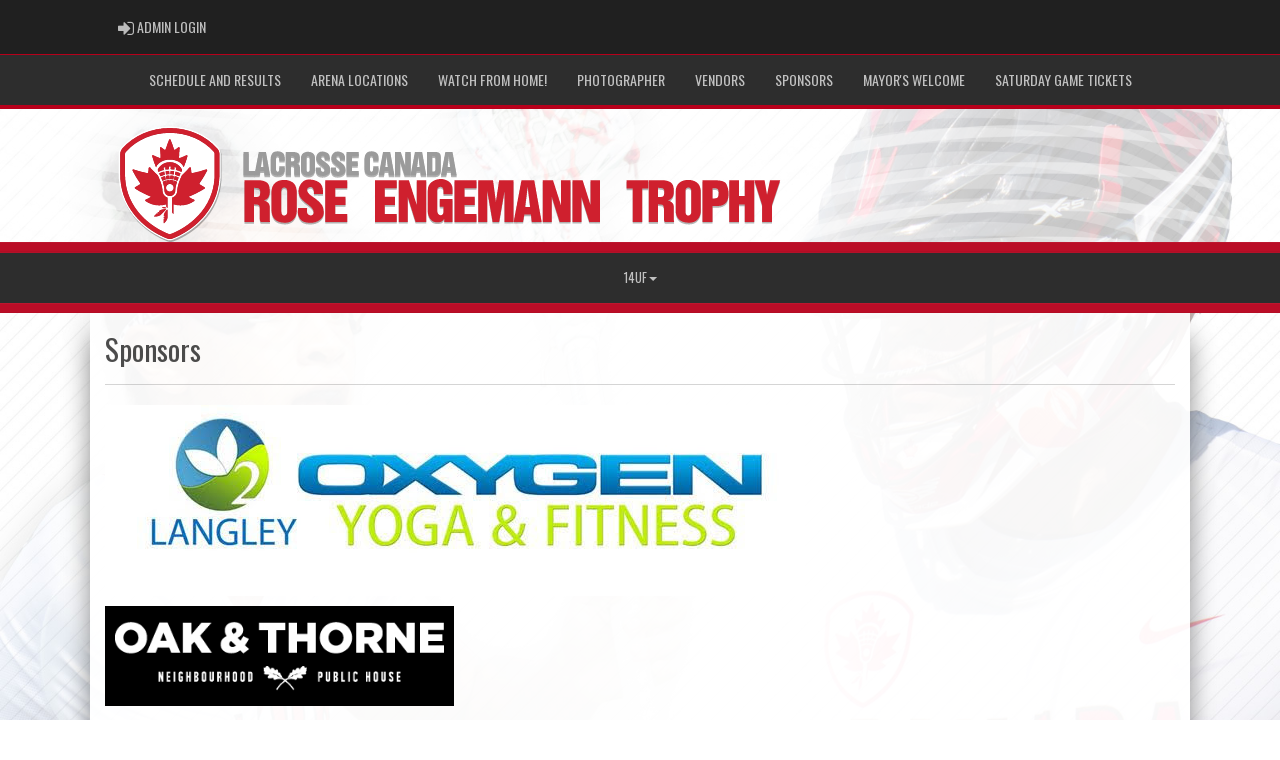

--- FILE ---
content_type: image/svg+xml
request_url: https://roseengemanntrophy.lacrosse.ca/cloud/RoseEngemannTrophy/css/img/assocLogo.svg
body_size: 44127
content:
<?xml version="1.0" encoding="utf-8"?>
<!-- Generator: Adobe Illustrator 16.0.0, SVG Export Plug-In . SVG Version: 6.00 Build 0)  -->
<!DOCTYPE svg PUBLIC "-//W3C//DTD SVG 1.1//EN" "http://www.w3.org/Graphics/SVG/1.1/DTD/svg11.dtd">
<svg version="1.1" id="Layer_2_copy" xmlns="http://www.w3.org/2000/svg" xmlns:xlink="http://www.w3.org/1999/xlink" x="0px"
	 y="0px" width="206.75px" height="138.467px" viewBox="-32.5 0 206.75 138.467" enable-background="new -32.5 0 206.75 138.467"
	 xml:space="preserve">
<path opacity="0.3" enable-background="new    " d="M116.125,26.745c-0.002-1.512-0.004-4.042-2.154-6.56l-0.113-0.13
	C103.321,8.26,87.606,1.484,70.741,1.465C53.89,1.484,38.189,8.252,27.667,20.03c-2.289,2.542-2.29,5.156-2.291,6.718l-0.004,16.815
	c0,6.551,0.987,12.881,2.935,18.813c2.167,6.602,5.541,12.773,10.028,18.348c3.555,4.418,7.813,8.463,12.655,12.025
	c8.328,6.13,15.908,8.941,16.744,9.243l0.567,0.205c0.788,0.282,1.612,0.426,2.449,0.426c0.836,0,1.661-0.144,2.452-0.426
	l0.563-0.204c0.836-0.301,8.416-3.113,16.745-9.244c4.843-3.564,9.1-7.609,12.654-12.025c4.486-5.57,7.86-11.744,10.028-18.348
	c1.946-5.932,2.935-12.261,2.935-18.814L116.125,26.745z"/>
<path fill="#FFFFFF" d="M116.125,25.279c-0.002-1.512-0.004-4.042-2.154-6.559l-0.113-0.13C103.321,6.794,87.606,0.019,70.741,0
	c-16.85,0.019-32.552,6.787-43.074,18.564c-2.289,2.542-2.29,5.157-2.29,6.719l-0.004,16.815c0,6.551,0.987,12.882,2.935,18.813
	c2.167,6.602,5.541,12.775,10.028,18.348c3.556,4.416,7.813,8.461,12.655,12.024c8.328,6.13,15.908,8.942,16.744,9.243l0.568,0.205
	c0.788,0.283,1.612,0.427,2.449,0.427c0.836,0,1.661-0.144,2.452-0.427l0.563-0.203c0.836-0.301,8.417-3.113,16.745-9.245
	c4.843-3.563,9.1-7.609,12.654-12.024c4.486-5.572,7.861-11.745,10.028-18.348c1.947-5.931,2.935-12.262,2.935-18.814
	L116.125,25.279z"/>
<path fill="#AA1527" d="M71.344,95.756c-0.19,0.068-0.391,0.104-0.594,0.104s-0.402-0.035-0.593-0.104l-0.564-0.203
	c-0.76-0.271-7.648-2.833-15.347-8.499c-4.461-3.281-8.375-6.998-11.633-11.047c-4.07-5.055-7.128-10.646-9.088-16.616
	c-1.765-5.378-2.661-11.131-2.661-17.101l0.004-16.814c0-1.246,0.001-2.068,0.881-3.046C41.242,11.805,55.457,5.701,70.747,5.684
	V5.101l0.004,0.583c15.294,0.017,29.515,6.125,39.012,16.757l0.049,0.058c0.821,0.96,0.821,1.763,0.821,2.979l0.005,16.813
	c0,5.969-0.896,11.723-2.66,17.101c-1.961,5.971-5.019,11.562-9.089,16.616c-3.258,4.048-7.172,7.765-11.633,11.048
	c-7.697,5.666-14.588,8.227-15.348,8.498L71.344,95.756L71.344,95.756z M114.807,25.475c-0.002-1.417-0.003-3.556-1.828-5.694
	l-0.104-0.119C102.586,8.145,87.23,1.529,70.742,1.511C54.267,1.529,38.923,8.137,28.647,19.639
	c-1.95,2.166-1.952,4.375-1.952,5.836L26.692,42.29c0,6.412,0.965,12.604,2.868,18.401c2.117,6.451,5.415,12.484,9.803,17.933
	c3.483,4.326,7.658,8.294,12.409,11.791c8.176,6.018,15.59,8.771,16.41,9.064l0.565,0.203c0.645,0.231,1.319,0.35,2.004,0.35
	c0.686,0,1.36-0.117,2.005-0.35l0.564-0.203c0.818-0.295,8.238-3.051,16.408-9.064c4.751-3.497,8.926-7.465,12.41-11.791
	c4.387-5.448,7.686-11.481,9.802-17.933c1.904-5.798,2.869-11.99,2.869-18.402L114.807,25.475L114.807,25.475z M81.479,38.945
	c0.009-0.068,0.018-0.136,0.018-0.207c0-0.26-0.063-0.517-0.168-0.743c-0.353-0.619-0.748-1.207-1.199-1.752
	c-0.166-0.201-0.342-0.396-0.521-0.585c-0.026-0.028-0.051-0.056-0.077-0.083c0,0.001,0,0.003,0,0.004
	c-0.027-0.03-0.058-0.059-0.086-0.088c-0.134-0.138-0.273-0.273-0.415-0.405c-0.058-0.053-0.112-0.105-0.17-0.157
	c-0.194-0.175-0.396-0.345-0.6-0.506c-0.206-0.162-0.419-0.314-0.636-0.462c-0.063-0.044-0.129-0.086-0.193-0.128
	c-0.162-0.107-0.327-0.209-0.496-0.309c-0.066-0.04-0.133-0.08-0.2-0.119c-0.229-0.129-0.463-0.253-0.7-0.368
	c-0.238-0.114-0.48-0.219-0.728-0.317c-0.073-0.03-0.147-0.057-0.222-0.085c-0.185-0.07-0.371-0.136-0.559-0.197
	c-0.074-0.024-0.15-0.049-0.229-0.072c-0.256-0.078-0.516-0.15-0.778-0.21c-0.263-0.061-0.53-0.11-0.8-0.153
	c-0.079-0.013-0.16-0.023-0.24-0.034c-0.201-0.028-0.404-0.052-0.607-0.069c-0.082-0.008-0.164-0.016-0.246-0.021
	c-0.276-0.019-0.557-0.032-0.838-0.032c-0.272,0-0.542,0.012-0.811,0.029c-0.082,0.006-0.163,0.014-0.245,0.021
	c-0.19,0.017-0.38,0.037-0.569,0.062c-0.086,0.012-0.172,0.023-0.258,0.037c-0.202,0.031-0.403,0.068-0.602,0.11
	c-0.059,0.013-0.119,0.022-0.178,0.036c-0.254,0.057-0.505,0.123-0.754,0.195c-0.06,0.018-0.119,0.039-0.179,0.057
	c-0.189,0.058-0.377,0.121-0.563,0.189c-0.08,0.029-0.159,0.06-0.238,0.09c-0.172,0.067-0.342,0.138-0.51,0.212
	c-0.07,0.032-0.142,0.063-0.211,0.094c-0.231,0.108-0.46,0.221-0.683,0.343c-0.008,0.004-0.015,0.009-0.023,0.013
	c-0.215,0.118-0.426,0.244-0.633,0.375c-0.066,0.042-0.131,0.085-0.196,0.129c-0.151,0.099-0.3,0.202-0.447,0.308
	c-0.067,0.048-0.134,0.097-0.2,0.147c-0.159,0.12-0.314,0.244-0.466,0.372c-0.043,0.035-0.087,0.069-0.129,0.106
	c-0.191,0.164-0.376,0.334-0.557,0.51c-0.044,0.043-0.087,0.089-0.131,0.133c-0.068,0.068-0.136,0.136-0.202,0.206
	c-0.066,0.07-0.131,0.141-0.196,0.213c-0.056,0.062-0.111,0.125-0.166,0.187c-0.049,0.056-0.1,0.111-0.147,0.167
	c0,0,0.003,0.004,0.004,0.006c-0.439,0.525-0.837,1.084-1.184,1.679c-0.143,0.252-0.229,0.555-0.229,0.863
	c0,0.063,0.009,0.123,0.016,0.185c0.076,0.495,0.233,0.986,0.479,1.464c1.566-0.763,3.19-1.343,4.862-1.735l-0.395-1.981
	c-0.008-0.038,0.014-0.076,0.05-0.088l1.543-0.53c0.023-0.008,0.048-0.005,0.068,0.008c0.02,0.014,0.032,0.035,0.035,0.059
	l0.187,2.237c1.03-0.17,2.075-0.273,3.135-0.305l-0.139-2.487c-0.001-0.021,0.007-0.042,0.021-0.058
	c0.015-0.016,0.036-0.024,0.057-0.024h1.559c0.021,0,0.042,0.008,0.058,0.024c0.015,0.015,0.021,0.037,0.021,0.058l-0.139,2.487
	c1.072,0.032,2.129,0.136,3.17,0.31l0.188-2.243c0.004-0.024,0.016-0.045,0.036-0.059c0.021-0.013,0.045-0.016,0.067-0.008
	l1.543,0.53c0.037,0.013,0.06,0.05,0.051,0.088l-0.396,1.988c1.664,0.393,3.279,0.973,4.84,1.733
	C81.245,39.92,81.4,39.436,81.479,38.945L81.479,38.945z M65.747,40.182c-1.53,0.363-3.017,0.895-4.453,1.592
	c0.249,0.499,0.553,1.126,0.885,1.848c0.103,0.222,0.208,0.454,0.315,0.694c1.212-0.591,2.489-1.051,3.802-1.37l-0.159-0.795
	L65.747,40.182L65.747,40.182z M58.49,36.309c0.841-2.595,3.318-4.755,6.637-5.923c0.047-0.028,0.093-0.06,0.141-0.087
	c1.247-0.415,2.606-0.69,4.038-0.799c0.013,0.002,0.025,0.004,0.038,0.006c0.476-0.038,0.958-0.06,1.448-0.06
	c5.96,0,10.953,2.889,12.272,6.772c1.287-3.182,2.409-6.449,3.353-9.79c0.15-0.529-0.393-0.99-0.89-0.756
	c-1.894,0.892-3.821,1.722-5.778,2.49c-0.428,0.167-0.887-0.16-0.873-0.619c0.074-2.815,0.271-5.6,0.584-8.349
	c0.063-0.563-0.576-0.926-1.027-0.582c-0.977,0.749-1.971,1.48-2.977,2.192c-0.356,0.251-0.854,0.077-0.982-0.339
	c-0.906-2.926-1.947-5.792-3.121-8.59c-0.22-0.525-0.966-0.525-1.187,0c-1.172,2.798-2.215,5.664-3.12,8.59
	c-0.129,0.417-0.626,0.591-0.983,0.339c-1.006-0.712-1.999-1.443-2.976-2.192c-0.45-0.345-1.091,0.018-1.026,0.582
	c0.313,2.75,0.509,5.534,0.583,8.349c0.012,0.459-0.445,0.786-0.874,0.619c-1.958-0.768-3.885-1.598-5.778-2.49
	c-0.498-0.234-1.041,0.227-0.891,0.756C56.053,29.802,57.187,33.099,58.49,36.309L58.49,36.309z M92.334,66.298
	c0.449-0.315,0.354-1.004-0.16-1.198c-1.615-0.609-3.137-1.414-4.534-2.381c-0.05-0.042-0.082-0.102-0.082-0.172
	c0-0.093,0.058-0.175,0.139-0.207l-0.002-0.005c2.097-0.86,4.156-1.79,6.175-2.79c2.623-1.304,5.182-2.723,7.662-4.254
	c0.471-0.291,0.459-0.98-0.023-1.251c-1.42-0.799-2.816-1.632-4.19-2.501c-0.351-0.221-0.44-0.69-0.202-1.029
	c2.485-3.563,4.734-7.304,6.725-11.2c0.298-0.581-0.269-1.225-0.887-1.014c-3.971,1.357-8.058,2.461-12.244,3.29
	c-0.416,0.082-0.813-0.208-0.86-0.628c-0.146-1.295-0.269-2.598-0.363-3.909c-0.047-0.643-0.842-0.913-1.269-0.429
	c-1.405,1.591-2.863,3.134-4.37,4.628c-0.556,0.55-1.117,1.094-1.687,1.63c-0.197,0.187-0.397,0.37-0.598,0.555
	c-0.621,1.293-1.434,3.09-2.173,5.063c-0.728,1.938-1.382,4.044-1.72,6.008c-0.152,0.885-0.241,1.74-0.241,2.538
	c0,2.221-1.093,4.184-2.767,5.389c-0.25,0.181-0.515,0.346-0.791,0.49c-0.336,0.176-0.688,0.325-1.057,0.441v5.433h0.002v7.253
	c0,0.061,0.008,0.121,0.023,0.178c0.17,0.564,0.502,1.061,0.938,1.433c0.041,0.034,0.104,0.005,0.104-0.05v-1.623
	c0-0.047-0.004-4.811-0.014-6.828c2,0.631,4.127,0.971,6.336,0.971C84.719,70.127,88.903,68.709,92.334,66.298L92.334,66.298z
	 M70.772,57.983c-0.008,0-0.015,0-0.022,0c0,0-0.002,0-0.003,0c-1.891-0.013-3.419-1.551-3.419-3.444c0-0.011,0-0.022,0-0.035
	c0.015-1.475,0.957-2.729,2.271-3.205c0.366-0.132,0.762-0.205,1.173-0.205c0.399,0,0.784,0.069,1.143,0.194
	c1.33,0.467,2.287,1.729,2.303,3.216c0,0.012,0,0.023,0,0.035C74.217,56.44,72.674,57.983,70.772,57.983L70.772,57.983z
	 M75.558,57.042c0-0.779,0.073-1.627,0.218-2.538c0.243-1.56,0.693-3.308,1.352-5.237c-0.508-0.267-1.032-0.501-1.57-0.701
	c-0.421-0.157-0.85-0.292-1.285-0.407l-0.328,1.65l-0.119,0.597c-0.007,0.037-0.039,0.063-0.076,0.063c-0.004,0-0.008,0-0.011,0
	c-0.042-0.006-0.069-0.043-0.067-0.084l0.033-0.399l0.162-1.927c-0.949-0.22-1.922-0.338-2.899-0.351l-0.103,1.841
	c-0.002,0.041-0.037,0.074-0.078,0.074s-0.075-0.033-0.078-0.074l-0.103-1.841c-0.965,0.013-1.926,0.127-2.863,0.342l0.169,2.023
	l0.026,0.312c0.004,0.042-0.025,0.079-0.066,0.084c-0.004,0-0.008,0-0.011,0c-0.037,0-0.069-0.025-0.077-0.063l-0.1-0.501
	l-0.35-1.756c-0.464,0.121-0.922,0.268-1.371,0.437c-0.517,0.194-1.021,0.42-1.51,0.677c0.585,1.724,1.085,3.528,1.355,5.242
	c0.138,0.878,0.217,1.73,0.217,2.538c0,2.613,2.114,4.739,4.721,4.765c0.001,0,0.002,0,0.002,0c0.016,0,0.03,0,0.044,0
	C73.42,61.807,75.558,59.669,75.558,57.042L75.558,57.042z M67.664,47.108c0.947-0.208,1.916-0.32,2.889-0.335L70.51,46.01
	l-0.13-2.352c-1.011,0.022-2.004,0.128-2.978,0.317l0.17,2.035L67.664,47.108L67.664,47.108z M63.438,46.534
	c0.238,0.591,0.474,1.206,0.703,1.837c0.321-0.165,0.647-0.317,0.979-0.458c0.66-0.277,1.338-0.506,2.031-0.684l-0.243-1.22
	l-0.368-1.847c-1.218,0.3-2.402,0.734-3.546,1.297c0.069,0.162,0.138,0.326,0.207,0.494C63.279,46.144,63.358,46.337,63.438,46.534
	L63.438,46.534z M67.297,42.731c0.993-0.185,2.001-0.292,3.012-0.319l-0.015-0.262l-0.142-2.541
	c-1.046,0.029-2.077,0.132-3.091,0.305l0.187,2.236L67.297,42.731L67.297,42.731z M74.357,42.15l0.188-2.23
	c-1.026-0.177-2.069-0.282-3.129-0.311l-0.142,2.541l-0.015,0.262c1.033,0.025,2.05,0.132,3.049,0.321L74.357,42.15L74.357,42.15z
	 M71.06,46.01l-0.043,0.762c0.985,0.016,1.967,0.132,2.926,0.344l0.093-1.106l0.168-2.028c-0.984-0.192-1.99-0.302-3.013-0.324
	L71.06,46.01L71.06,46.01z M79.389,43.658c0.338-0.735,0.646-1.373,0.898-1.878c-1.43-0.694-2.908-1.226-4.431-1.589l-0.392,1.959
	l-0.158,0.798c1.298,0.319,2.561,0.777,3.779,1.374C79.191,44.093,79.292,43.872,79.389,43.658L79.389,43.658z M77.441,48.377
	c0.229-0.634,0.481-1.287,0.753-1.957c0.029-0.072,0.057-0.142,0.086-0.213c0.042-0.102,0.083-0.204,0.126-0.303
	c0.062-0.147,0.122-0.294,0.185-0.438c-1.139-0.56-2.314-0.992-3.524-1.292L74.7,46.011l-0.244,1.23
	c0.664,0.172,1.314,0.389,1.946,0.653C76.754,48.04,77.101,48.202,77.441,48.377L77.441,48.377z M67.462,69.209
	c0.054-0.017,0.109-0.031,0.164-0.05v1.717c0,0.061,0.007,0.12,0.024,0.178c0.021,0.066,0.043,0.133,0.068,0.196
	c0.182,0.481,0.482,0.905,0.867,1.233c0.034,0.027,0.08,0.014,0.099-0.021c0.005-0.011,0.01-0.018,0.01-0.031v-1.619
	c0-0.012-0.001-0.162-0.002-0.383c-0.001-0.388-0.003-1-0.008-1.509c0-0.043-0.001-0.084-0.001-0.126l0,0v-3.64v-1.821
	c-0.336-0.113-0.661-0.252-0.971-0.413c-0.048-0.026-0.097-0.052-0.145-0.079c-0.224-0.124-0.439-0.263-0.646-0.411
	c-1.674-1.205-2.766-3.168-2.766-5.389c0-0.798-0.088-1.653-0.24-2.538c-0.34-1.976-1.003-4.098-1.736-6.046
	c-0.707-1.883-1.479-3.604-2.086-4.877c-0.253-0.233-0.507-0.465-0.758-0.702c-0.568-0.537-1.13-1.08-1.686-1.63
	c-1.507-1.494-2.964-3.037-4.369-4.628c-0.427-0.483-1.222-0.214-1.269,0.429c-0.095,1.311-0.216,2.613-0.363,3.909
	c-0.048,0.42-0.447,0.71-0.861,0.628c-4.187-0.829-8.275-1.933-12.246-3.29c-0.618-0.211-1.183,0.433-0.886,1.014
	c1.99,3.896,4.239,7.636,6.725,11.2c0.237,0.339,0.147,0.808-0.203,1.029c-1.374,0.869-2.771,1.702-4.191,2.501
	c-0.482,0.271-0.493,0.96-0.023,1.251c2.481,1.531,5.037,2.951,7.662,4.254c2.019,1.003,4.081,1.931,6.178,2.791l-0.001,0.004
	c0.081,0.032,0.138,0.114,0.138,0.207c0,0.07-0.032,0.13-0.082,0.172c-1.399,0.967-2.919,1.771-4.535,2.381
	c-0.513,0.194-0.608,0.883-0.16,1.198c3.433,2.411,7.616,3.829,12.13,3.829C63.441,70.127,65.51,69.804,67.462,69.209L67.462,69.209
	z M68.554,73.968c-0.392,0.316-0.756,0.663-1.092,1.036c-0.914,1.017-1.61,2.233-2.013,3.576c-0.028,0.094-0.048,0.614-0.06,1.112
	h1.539c0.063,0,0.081,0.097,0.022,0.123l-1.576,0.733c0,0.052-0.001,0.093-0.001,0.112v0.824h1.262c0.069,0,0.088,0.104,0.025,0.134
	l-1.287,0.598v2.3v1.379c0,0.096,0.11,0.147,0.184,0.09c0.337-0.275,0.653-0.574,0.949-0.894c0.406-0.438,0.772-0.915,1.091-1.427
	c0.434-0.697,0.78-1.454,1.021-2.257c0.035-0.117,0.056-0.238,0.067-0.361c0.005-0.062,0.01-0.127,0.01-0.192v-6.82
	c0-0.014-0.005-0.021-0.01-0.032C68.662,73.954,68.6,73.931,68.554,73.968L68.554,73.968z M66.794,72.031
	c-0.207-0.13-0.431-0.237-0.667-0.316c-0.087-0.026-0.234-0.046-0.326-0.046h-2.066c-0.042,0-0.067,0.051-0.04,0.083
	c0.375,0.448,0.876,0.788,1.45,0.959c0.058,0.019,0.118,0.024,0.178,0.024h0.636h1.48c0.009,0,0.016-0.004,0.023-0.008
	c0.037-0.016,0.056-0.063,0.026-0.097c-0.009-0.011-0.018-0.019-0.026-0.028C67.268,72.38,67.043,72.188,66.794,72.031
	L66.794,72.031z M67.462,73.772c0.013-0.028,0.013-0.057,0-0.08c-0.013-0.023-0.033-0.043-0.063-0.045
	c-0.784-0.084-1.576-0.066-2.356,0.045c-1.073,0.156-2.123,0.494-3.101,1.021c-0.087,0.045-0.469,0.4-0.831,0.744l1.089,1.09
	c0.044,0.044-0.011,0.123-0.071,0.103l-1.634-0.596c-0.037,0.035-0.065,0.063-0.08,0.078l-0.583,0.582l0.893,0.893
	c0.048,0.049-0.012,0.135-0.077,0.11l-1.333-0.485l-2.602,2.603c-0.067,0.065-0.027,0.183,0.067,0.192
	c1.842,0.185,3.729-0.172,5.4-1.072c0.165-0.088,0.313-0.205,0.445-0.338l2.491-2.489l2.333-2.333
	C67.457,73.787,67.458,73.778,67.462,73.772L67.462,73.772z"/>
<path fill="#CF202E" d="M71.344,95.563c-0.19,0.068-0.39,0.104-0.593,0.104s-0.402-0.036-0.593-0.104l-0.565-0.201
	c-0.76-0.273-7.648-2.832-15.346-8.5c-4.462-3.283-8.376-7-11.634-11.047c-4.07-5.055-7.128-10.646-9.088-16.615
	c-1.765-5.378-2.66-11.132-2.66-17.101l0.004-16.814c0-1.246,0.001-2.068,0.881-3.046C41.243,11.612,55.457,5.508,70.747,5.492
	V4.909l0.004,0.583c15.294,0.016,29.515,6.124,39.012,16.757l0.049,0.057c0.821,0.961,0.821,1.764,0.821,2.979l0.005,16.813
	c0,5.969-0.896,11.723-2.66,17.101c-1.96,5.97-5.019,11.562-9.088,16.614c-3.259,4.047-7.173,7.765-11.634,11.047
	c-7.697,5.668-14.588,8.228-15.348,8.5L71.344,95.563L71.344,95.563z M114.807,25.282c-0.002-1.416-0.003-3.557-1.828-5.694
	l-0.104-0.119C102.586,7.952,87.23,1.337,70.742,1.319C54.267,1.337,38.923,7.944,28.647,19.447
	c-1.95,2.166-1.951,4.375-1.952,5.836l-0.003,16.815c0,6.412,0.965,12.604,2.868,18.402c2.117,6.45,5.415,12.483,9.803,17.931
	c3.483,4.327,7.658,8.295,12.41,11.793c8.176,6.017,15.59,8.77,16.409,9.063l0.565,0.203c0.645,0.231,1.319,0.349,2.004,0.349
	s1.359-0.117,2.005-0.349l0.564-0.203c0.818-0.295,8.238-3.052,16.408-9.063c4.751-3.498,8.928-7.466,12.41-11.793
	c4.387-5.447,7.686-11.48,9.803-17.931c1.903-5.799,2.868-11.992,2.868-18.403L114.807,25.282L114.807,25.282z M81.479,38.753
	c0.009-0.068,0.02-0.136,0.02-0.207c0-0.261-0.064-0.517-0.17-0.743c-0.353-0.618-0.748-1.207-1.199-1.751
	c-0.166-0.202-0.342-0.396-0.521-0.586c-0.026-0.027-0.051-0.055-0.077-0.082c0,0.001,0,0.003,0,0.004
	c-0.027-0.03-0.058-0.058-0.085-0.088c-0.135-0.138-0.274-0.273-0.416-0.405c-0.058-0.053-0.112-0.105-0.17-0.157
	c-0.194-0.174-0.396-0.344-0.6-0.506c-0.206-0.161-0.419-0.314-0.636-0.462c-0.063-0.044-0.129-0.086-0.193-0.128
	c-0.162-0.106-0.327-0.21-0.496-0.309c-0.066-0.04-0.133-0.08-0.2-0.118c-0.229-0.129-0.462-0.254-0.7-0.369
	c-0.238-0.114-0.48-0.219-0.728-0.318c-0.073-0.029-0.147-0.056-0.222-0.084c-0.184-0.07-0.369-0.136-0.559-0.197
	c-0.074-0.024-0.15-0.049-0.227-0.072c-0.258-0.078-0.516-0.149-0.78-0.21c-0.263-0.061-0.53-0.11-0.8-0.153
	c-0.079-0.013-0.16-0.023-0.24-0.035c-0.199-0.028-0.404-0.051-0.607-0.069c-0.082-0.007-0.164-0.015-0.246-0.021
	c-0.276-0.019-0.557-0.031-0.838-0.031c-0.272,0-0.542,0.012-0.811,0.029c-0.082,0.006-0.163,0.014-0.245,0.021
	c-0.19,0.017-0.38,0.037-0.568,0.062c-0.086,0.012-0.172,0.023-0.259,0.037c-0.202,0.031-0.403,0.068-0.602,0.11
	c-0.059,0.013-0.119,0.022-0.178,0.036c-0.254,0.057-0.505,0.122-0.753,0.195c-0.061,0.018-0.119,0.038-0.179,0.057
	c-0.189,0.058-0.377,0.122-0.563,0.189c-0.08,0.029-0.159,0.06-0.238,0.09c-0.172,0.067-0.341,0.138-0.509,0.213
	c-0.071,0.032-0.142,0.062-0.212,0.094c-0.231,0.108-0.459,0.221-0.683,0.343c-0.008,0.004-0.015,0.009-0.023,0.014
	c-0.215,0.118-0.425,0.244-0.633,0.375c-0.066,0.042-0.131,0.086-0.196,0.129c-0.152,0.1-0.3,0.202-0.447,0.309
	c-0.067,0.048-0.134,0.097-0.2,0.147c-0.159,0.12-0.313,0.244-0.466,0.372c-0.042,0.036-0.087,0.069-0.128,0.106
	c-0.191,0.165-0.377,0.335-0.558,0.511c-0.044,0.043-0.087,0.089-0.131,0.133c-0.068,0.069-0.136,0.137-0.202,0.206
	c-0.066,0.071-0.131,0.142-0.196,0.213c-0.056,0.062-0.111,0.125-0.165,0.188c-0.049,0.056-0.101,0.11-0.148,0.167
	c0,0,0.003,0.004,0.004,0.006c-0.439,0.525-0.837,1.084-1.184,1.679c-0.143,0.252-0.23,0.555-0.23,0.863
	c0,0.063,0.009,0.123,0.016,0.185c0.077,0.495,0.234,0.986,0.479,1.464c1.566-0.763,3.19-1.343,4.862-1.735l-0.395-1.98
	c-0.008-0.039,0.014-0.076,0.05-0.089l1.543-0.53c0.023-0.008,0.048-0.005,0.068,0.008c0.02,0.013,0.032,0.035,0.035,0.059
	l0.187,2.237c1.03-0.17,2.075-0.273,3.135-0.304l-0.139-2.487c-0.001-0.021,0.006-0.042,0.021-0.058
	c0.015-0.016,0.036-0.024,0.057-0.024h1.558c0.021,0,0.042,0.009,0.059,0.024c0.014,0.015,0.021,0.036,0.021,0.058l-0.14,2.487
	c1.072,0.032,2.131,0.136,3.172,0.31l0.187-2.243c0.003-0.024,0.017-0.046,0.036-0.059c0.02-0.013,0.045-0.016,0.066-0.008
	l1.543,0.53c0.039,0.013,0.061,0.05,0.052,0.089l-0.396,1.988c1.662,0.393,3.278,0.972,4.838,1.733
	C81.245,39.728,81.4,39.243,81.479,38.753L81.479,38.753z M65.747,39.99c-1.53,0.362-3.017,0.895-4.453,1.592
	c0.25,0.499,0.554,1.126,0.886,1.848c0.103,0.223,0.208,0.455,0.315,0.694c1.213-0.591,2.489-1.051,3.802-1.37l-0.159-0.795
	L65.747,39.99L65.747,39.99z M58.49,36.117c0.841-2.596,3.318-4.755,6.637-5.923c0.047-0.028,0.093-0.059,0.141-0.086
	c1.247-0.415,2.606-0.691,4.038-0.799c0.013,0.001,0.026,0.004,0.039,0.006c0.475-0.038,0.958-0.06,1.447-0.06
	c5.96,0,10.953,2.889,12.272,6.772c1.287-3.182,2.41-6.449,3.353-9.79c0.15-0.53-0.393-0.99-0.89-0.756
	c-1.894,0.891-3.821,1.722-5.778,2.489c-0.428,0.167-0.887-0.16-0.873-0.619c0.074-2.814,0.271-5.599,0.584-8.348
	c0.063-0.563-0.576-0.927-1.026-0.582c-0.978,0.75-1.97,1.48-2.978,2.192c-0.356,0.251-0.854,0.077-0.982-0.339
	c-0.906-2.926-1.947-5.792-3.121-8.591c-0.22-0.524-0.966-0.524-1.186,0c-1.173,2.798-2.215,5.665-3.121,8.591
	c-0.129,0.417-0.626,0.591-0.983,0.339c-1.006-0.712-1.999-1.443-2.976-2.192c-0.45-0.345-1.091,0.019-1.026,0.582
	c0.313,2.749,0.509,5.534,0.583,8.348c0.012,0.459-0.445,0.787-0.873,0.619c-1.958-0.768-3.885-1.599-5.778-2.489
	c-0.499-0.234-1.041,0.226-0.892,0.756C56.053,29.61,57.187,32.907,58.49,36.117L58.49,36.117z M92.334,66.106
	c0.449-0.316,0.354-1.003-0.16-1.197c-1.615-0.609-3.135-1.414-4.534-2.383c-0.05-0.04-0.082-0.101-0.082-0.17
	c0-0.095,0.058-0.175,0.139-0.209l-0.002-0.004c2.097-0.86,4.156-1.788,6.175-2.79c2.625-1.303,5.182-2.723,7.662-4.253
	c0.471-0.291,0.459-0.98-0.023-1.251c-1.42-0.799-2.816-1.633-4.19-2.501c-0.351-0.221-0.44-0.69-0.202-1.03
	c2.485-3.563,4.734-7.304,6.725-11.199c0.298-0.581-0.269-1.225-0.887-1.014c-3.971,1.358-8.058,2.461-12.244,3.29
	c-0.416,0.082-0.813-0.208-0.86-0.628c-0.146-1.295-0.269-2.598-0.363-3.909c-0.047-0.643-0.842-0.912-1.269-0.429
	c-1.405,1.591-2.862,3.134-4.368,4.627c-0.558,0.55-1.119,1.094-1.687,1.631c-0.199,0.187-0.399,0.37-0.6,0.554
	c-0.621,1.294-1.434,3.091-2.173,5.063c-0.728,1.938-1.382,4.044-1.72,6.008c-0.151,0.884-0.241,1.739-0.241,2.537
	c0,2.221-1.093,4.186-2.767,5.391c-0.25,0.181-0.515,0.344-0.791,0.489c-0.336,0.175-0.688,0.324-1.057,0.441v5.433l0.002,0.001
	v7.252c0,0.061,0.008,0.119,0.025,0.178c0.168,0.563,0.5,1.06,0.937,1.432c0.041,0.036,0.106,0.006,0.106-0.049v-1.623
	c0-0.048-0.006-4.811-0.016-6.827c2,0.628,4.127,0.968,6.336,0.968C84.719,69.935,88.903,68.518,92.334,66.106L92.334,66.106z
	 M70.772,57.792c-0.008,0-0.015,0-0.022,0c0,0-0.002,0-0.003,0c-1.891-0.014-3.419-1.55-3.419-3.444
	c0-0.012,0.001-0.023,0.001-0.035c0.015-1.475,0.956-2.729,2.271-3.205c0.366-0.133,0.761-0.206,1.173-0.206
	c0.4,0,0.784,0.069,1.142,0.194c1.332,0.467,2.289,1.729,2.303,3.216c0,0.012,0.002,0.023,0.002,0.035
	C74.217,56.249,72.674,57.792,70.772,57.792L70.772,57.792z M75.559,56.849c0-0.778,0.072-1.626,0.217-2.537
	c0.244-1.56,0.693-3.309,1.352-5.238c-0.508-0.267-1.032-0.5-1.57-0.7c-0.421-0.157-0.85-0.293-1.285-0.408l-0.328,1.65
	l-0.119,0.598c-0.007,0.037-0.039,0.063-0.076,0.063c-0.004,0-0.006,0-0.011-0.001c-0.042-0.005-0.069-0.042-0.067-0.083
	l0.033-0.399l0.162-1.927c-0.949-0.22-1.922-0.338-2.899-0.352l-0.103,1.841c-0.002,0.042-0.036,0.074-0.078,0.074
	c-0.041,0-0.075-0.032-0.078-0.074l-0.103-1.841c-0.965,0.013-1.925,0.128-2.863,0.342l0.169,2.024l0.026,0.312
	c0.003,0.042-0.026,0.079-0.067,0.083c-0.003,0-0.008,0.001-0.011,0.001c-0.037,0-0.069-0.025-0.076-0.063l-0.101-0.502l-0.35-1.755
	c-0.464,0.121-0.922,0.267-1.371,0.437c-0.517,0.195-1.021,0.421-1.51,0.677c0.585,1.724,1.085,3.528,1.355,5.242
	c0.138,0.877,0.217,1.73,0.217,2.537c0,2.613,2.114,4.74,4.721,4.767c0.001,0,0.002,0,0.002,0c0.016,0,0.03,0,0.043,0
	C73.42,61.616,75.559,59.478,75.559,56.849L75.559,56.849z M67.664,46.916c0.947-0.208,1.916-0.319,2.889-0.335l-0.043-0.762
	l-0.13-2.352c-1.011,0.022-2.004,0.128-2.978,0.316l0.17,2.036L67.664,46.916L67.664,46.916z M63.438,46.342
	c0.238,0.591,0.474,1.206,0.703,1.837c0.321-0.165,0.648-0.317,0.979-0.458c0.66-0.277,1.338-0.506,2.031-0.684l-0.243-1.22
	l-0.368-1.848c-1.218,0.301-2.402,0.734-3.546,1.297c0.069,0.162,0.138,0.326,0.207,0.494C63.28,45.952,63.358,46.146,63.438,46.342
	L63.438,46.342z M67.297,42.539c0.993-0.186,2.001-0.293,3.012-0.319l-0.014-0.262l-0.142-2.542
	c-1.046,0.029-2.078,0.132-3.092,0.306l0.188,2.236L67.297,42.539L67.297,42.539z M74.357,41.958l0.188-2.23
	c-1.026-0.178-2.069-0.282-3.129-0.312l-0.142,2.542L71.26,42.22c1.033,0.025,2.05,0.133,3.049,0.321L74.357,41.958L74.357,41.958z
	 M71.06,45.818l-0.042,0.762c0.986,0.016,1.966,0.131,2.925,0.344l0.093-1.106l0.17-2.028c-0.986-0.193-1.992-0.302-3.015-0.325
	L71.06,45.818L71.06,45.818z M79.389,43.465c0.338-0.734,0.646-1.372,0.898-1.878c-1.43-0.694-2.908-1.226-4.431-1.589l-0.392,1.96
	l-0.158,0.798c1.298,0.319,2.561,0.777,3.779,1.374C79.191,43.901,79.292,43.68,79.389,43.465L79.389,43.465z M77.441,48.185
	c0.229-0.634,0.481-1.287,0.754-1.958c0.028-0.071,0.056-0.141,0.085-0.212c0.042-0.102,0.084-0.203,0.126-0.303
	c0.062-0.148,0.122-0.294,0.185-0.438c-1.137-0.561-2.314-0.992-3.523-1.292L74.7,45.819l-0.244,1.229
	c0.664,0.172,1.314,0.39,1.947,0.653C76.754,47.848,77.101,48.01,77.441,48.185L77.441,48.185z M67.462,69.017
	c0.055-0.018,0.109-0.032,0.164-0.05v1.718c0,0.06,0.008,0.118,0.024,0.176c0.021,0.067,0.043,0.135,0.068,0.199
	c0.182,0.48,0.482,0.902,0.867,1.231c0.033,0.028,0.08,0.015,0.099-0.021c0.005-0.01,0.01-0.02,0.01-0.033v-1.616
	c0-0.015,0-0.162-0.001-0.384c-0.001-0.389-0.004-1.001-0.008-1.509c0-0.042-0.001-0.084-0.001-0.125l0,0v-3.641V63.14
	c-0.336-0.111-0.661-0.25-0.971-0.412c-0.048-0.026-0.096-0.052-0.145-0.079c-0.224-0.125-0.439-0.262-0.646-0.41
	c-1.674-1.205-2.766-3.169-2.766-5.391c0-0.798-0.088-1.653-0.24-2.537c-0.34-1.977-1.003-4.098-1.735-6.046
	c-0.708-1.883-1.48-3.604-2.087-4.876c-0.253-0.234-0.507-0.466-0.758-0.702c-0.569-0.537-1.131-1.081-1.686-1.631
	c-1.507-1.494-2.964-3.037-4.369-4.627c-0.427-0.483-1.222-0.214-1.268,0.429c-0.095,1.311-0.217,2.614-0.363,3.909
	c-0.048,0.42-0.446,0.71-0.861,0.628c-4.187-0.829-8.275-1.932-12.246-3.29c-0.618-0.211-1.182,0.433-0.885,1.014
	c1.989,3.896,4.239,7.636,6.725,11.199c0.237,0.339,0.147,0.809-0.203,1.03c-1.374,0.868-2.771,1.702-4.191,2.501
	c-0.482,0.271-0.493,0.96-0.023,1.251c2.481,1.53,5.037,2.951,7.662,4.253c2.02,1.003,4.082,1.931,6.178,2.792l-0.001,0.002
	c0.082,0.034,0.139,0.114,0.139,0.209c0,0.069-0.032,0.13-0.082,0.17c-1.399,0.969-2.919,1.772-4.536,2.383
	c-0.513,0.194-0.608,0.881-0.159,1.197c3.433,2.412,7.615,3.829,12.129,3.829C63.441,69.935,65.511,69.612,67.462,69.017
	L67.462,69.017z M68.554,73.776c-0.391,0.315-0.756,0.662-1.092,1.037c-0.914,1.017-1.61,2.23-2.013,3.576
	c-0.028,0.094-0.048,0.613-0.06,1.112h1.539c0.063,0,0.08,0.095,0.022,0.121l-1.577,0.733c0,0.054-0.001,0.094-0.001,0.112v0.824
	h1.262c0.068,0,0.087,0.104,0.024,0.133l-1.287,0.601v2.299v1.38c0,0.095,0.11,0.147,0.184,0.089
	c0.337-0.275,0.653-0.575,0.949-0.895c0.407-0.438,0.772-0.916,1.091-1.426c0.434-0.697,0.78-1.453,1.021-2.259
	c0.035-0.116,0.056-0.237,0.067-0.358c0.005-0.063,0.01-0.129,0.01-0.192v-6.82c0-0.015-0.005-0.022-0.01-0.032
	C68.662,73.763,68.6,73.739,68.554,73.776L68.554,73.776z M66.794,71.838c-0.207-0.13-0.431-0.237-0.667-0.313
	c-0.087-0.03-0.234-0.049-0.326-0.049h-2.066c-0.043,0-0.068,0.053-0.04,0.084c0.375,0.449,0.876,0.787,1.45,0.959
	c0.058,0.018,0.118,0.024,0.178,0.024h0.635h1.48c0.009,0,0.016-0.004,0.023-0.007c0.037-0.016,0.056-0.063,0.026-0.098
	c-0.008-0.011-0.018-0.02-0.026-0.029C67.269,72.188,67.043,71.996,66.794,71.838L66.794,71.838z M67.462,73.58
	c0.013-0.026,0.013-0.056,0-0.08c-0.013-0.022-0.033-0.04-0.063-0.045c-0.783-0.084-1.576-0.067-2.356,0.045
	c-1.073,0.156-2.123,0.496-3.101,1.021c-0.087,0.047-0.469,0.402-0.831,0.746l1.089,1.088c0.044,0.045-0.011,0.125-0.071,0.103
	l-1.634-0.595c-0.037,0.035-0.065,0.063-0.08,0.078l-0.583,0.582l0.893,0.894c0.048,0.048-0.012,0.135-0.077,0.11l-1.333-0.485
	l-2.602,2.603c-0.066,0.065-0.027,0.183,0.067,0.191c1.842,0.186,3.729-0.172,5.4-1.072c0.165-0.088,0.313-0.205,0.445-0.337
	l2.491-2.491l2.333-2.33C67.457,73.595,67.458,73.585,67.462,73.58L67.462,73.58z"/>
<g>
	<g opacity="0.3">
		<g>
			<path d="M-25.31,108.772c1.09,0.015,2.042,0.276,2.856,0.785c0.813,0.509,1.221,1.519,1.221,3.03v0.393
				c0,0.902-0.127,1.579-0.381,2.031c-0.254,0.451-0.534,0.779-0.839,0.982c-0.189,0.117-0.375,0.2-0.556,0.251
				c-0.182,0.052-0.331,0.091-0.447,0.12c0.625,0.233,1.152,0.539,1.581,0.918s0.643,0.953,0.643,1.725v4.543
				c0,0.204,0.007,0.375,0.022,0.514c0.014,0.139,0.036,0.251,0.065,0.339c0.014,0.087,0.036,0.175,0.065,0.262l-3.466-0.021
				c0,0.015-0.026,0.007-0.076-0.022c-0.051-0.028-0.098-0.094-0.142-0.196c-0.058-0.087-0.113-0.225-0.164-0.414
				c-0.051-0.188-0.076-0.436-0.076-0.741v-3.945c-0.058-0.654-0.226-1.043-0.501-1.166c-0.276-0.124-0.61-0.186-1.002-0.186
				c-0.117,0-0.233-0.004-0.349-0.011c-0.116-0.008-0.24-0.019-0.371-0.033v6.715h-3.575v-15.871H-25.31z M-27.229,111.629v3.466
				c0.029,0.015,0.055,0.021,0.077,0.021c0.021,0,0.047,0,0.076,0c0.043,0,0.087,0,0.131,0c0.043,0,0.094,0,0.152,0
				c0.058,0.015,0.12,0.022,0.186,0.022s0.12,0,0.164,0c0.654,0,1.083-0.139,1.286-0.414c0.203-0.276,0.305-0.785,0.305-1.526
				c0-0.771-0.215-1.221-0.643-1.352c-0.429-0.131-1.007-0.196-1.733-0.196V111.629z"/>
			<path d="M-19.173,109.765c0.835-0.748,2.001-1.123,3.499-1.123c0.029,0,0.055,0,0.077,0c0.021,0,0.047,0,0.076,0
				c1.061,0.015,2.049,0.316,2.965,0.905s1.446,1.653,1.591,3.193v7.674c0,1.265-0.389,2.336-1.167,3.216
				c-0.777,0.879-1.907,1.318-3.39,1.318c-1.802-0.087-3.07-0.53-3.804-1.33c-0.734-0.799-1.137-1.859-1.21-3.183v-7.564
				C-20.463,111.549-20.009,110.514-19.173,109.765z M-14.584,112.719c0-0.378-0.106-0.665-0.316-0.861s-0.447-0.309-0.708-0.338
				c-0.015,0-0.033,0-0.054,0c-0.022,0-0.041,0-0.055,0c-0.276,0-0.527,0.099-0.752,0.294c-0.226,0.196-0.338,0.506-0.338,0.927
				v8.001c0,0.479,0.098,0.836,0.294,1.068c0.196,0.232,0.41,0.37,0.643,0.414c0.014,0,0.033,0,0.054,0c0.022,0,0.04,0,0.055,0
				c0.029,0,0.062-0.004,0.098-0.011c0.036-0.008,0.069-0.012,0.098-0.012c0.247-0.058,0.472-0.195,0.676-0.414
				c0.203-0.218,0.305-0.493,0.305-0.828v-8.088V112.719z"/>
			<path d="M-6.998,119.302c0,0.059-0.003,0.109-0.011,0.153c-0.007,0.043-0.019,0.087-0.033,0.131
				c-0.015,0.116-0.025,0.229-0.033,0.338c-0.007,0.108-0.011,0.207-0.011,0.294c0,0.684,0.127,1.163,0.381,1.438
				c0.254,0.276,0.541,0.437,0.861,0.48c0.044,0.015,0.091,0.021,0.142,0.021c0.051,0,0.098,0,0.142,0
				c0.334-0.029,0.592-0.152,0.774-0.371c0.182-0.218,0.272-0.486,0.272-0.807c0-0.261-0.073-0.556-0.218-0.883
				c-0.145-0.327-0.371-0.657-0.676-0.991c-0.116-0.116-0.243-0.236-0.381-0.36c-0.138-0.123-0.287-0.243-0.447-0.359
				c-0.043-0.044-0.091-0.084-0.142-0.12c-0.051-0.036-0.098-0.076-0.142-0.12c-0.204-0.159-0.414-0.319-0.632-0.479
				c-0.218-0.159-0.444-0.327-0.676-0.501c-0.61-0.479-1.17-1.058-1.679-1.733c-0.509-0.676-0.763-1.573-0.763-2.692
				c0-0.232,0.033-0.501,0.098-0.807c0.065-0.305,0.164-0.61,0.294-0.915c0.276-0.64,0.708-1.221,1.297-1.744
				c0.589-0.523,1.37-0.785,2.344-0.785c1.38,0,2.605,0.335,3.673,1.003c1.068,0.669,1.602,1.868,1.602,3.597
				c0,0.059-0.003,0.124-0.011,0.196c-0.007,0.073-0.011,0.153-0.011,0.24c0,0.029-0.004,0.065-0.011,0.108
				c-0.007,0.044-0.011,0.08-0.011,0.109c0,0.044,0,0.084,0,0.12s0,0.076,0,0.12l-3.466-0.022c0.029-0.102,0.047-0.214,0.055-0.338
				c0.007-0.123,0.011-0.235,0.011-0.338c0-0.508-0.116-0.962-0.349-1.362c-0.233-0.399-0.516-0.6-0.85-0.6l-0.109-0.021
				c-0.465,0.102-0.803,0.258-1.014,0.469c-0.211,0.211-0.316,0.439-0.316,0.687c0,0.102,0.018,0.211,0.055,0.327
				c0.036,0.116,0.083,0.226,0.142,0.327c0.072,0.16,0.164,0.313,0.272,0.457c0.109,0.146,0.221,0.284,0.338,0.415
				c0.102,0.102,0.207,0.199,0.316,0.294s0.229,0.186,0.36,0.272c0.262,0.204,0.541,0.407,0.839,0.61
				c0.297,0.204,0.6,0.414,0.905,0.632c0.77,0.553,1.482,1.214,2.136,1.984s0.981,1.766,0.981,2.986v0.589
				c-0.058,1.003-0.567,1.853-1.526,2.551c-0.959,0.697-2.071,1.046-3.335,1.046h-0.676c-1.541-0.059-2.616-0.455-3.227-1.192
				c-0.61-0.736-0.959-1.55-1.046-2.44c-0.015-0.116-0.025-0.233-0.033-0.35c-0.007-0.117-0.011-0.233-0.011-0.351
				c0-0.088,0.003-0.179,0.011-0.273s0.018-0.186,0.033-0.273c0-0.059,0.003-0.116,0.011-0.175s0.018-0.117,0.033-0.176
				c0-0.072,0.007-0.146,0.022-0.219c0.014-0.073,0.022-0.139,0.022-0.197H-6.998z"/>
			<path d="M8.218,108.772v3.009H3.662v3.313h3.924v3.117H3.662v3.444h4.556v2.965h-8.306v-15.849H8.218z"/>
			<path d="M27.075,108.772v3.009h-4.556v3.313h3.924v3.117h-3.924v3.444h4.556v2.965h-8.306v-15.849H27.075z"/>
			<path d="M31.718,108.772l3.008,9.439v-9.439h3.619v15.849h-4.099l-2.986-9.526v9.526h-3.423v-15.849H31.718z"/>
			<path d="M44.863,114.114v-1.439c0-0.45-0.106-0.792-0.316-1.024s-0.447-0.363-0.708-0.393c-0.015,0-0.033,0-0.054,0
				c-0.022,0-0.041,0-0.055,0c-0.015,0-0.025,0-0.033,0s-0.019,0-0.033,0c-0.291,0.015-0.556,0.124-0.795,0.327
				c-0.24,0.204-0.367,0.479-0.382,0.828v7.695c0,0.625,0.12,1.094,0.36,1.406s0.505,0.491,0.796,0.534
				c0.029,0.015,0.058,0.022,0.087,0.022c0.029,0,0.058,0,0.087,0c0.014,0,0.033,0,0.054,0c0.022,0,0.04,0,0.055,0
				c0.232-0.029,0.447-0.149,0.643-0.36c0.196-0.21,0.294-0.476,0.294-0.796v-2.093h-1.396v-2.965h4.862v8.764h-3.161v-1.242
				c-0.029,0.059-0.059,0.109-0.087,0.152c-0.029,0.044-0.058,0.087-0.087,0.131c-0.175,0.291-0.415,0.549-0.72,0.774
				s-0.901,0.338-1.788,0.338c-0.945,0-1.675-0.258-2.191-0.774c-0.516-0.516-0.875-1.086-1.079-1.711
				c-0.116-0.306-0.196-0.606-0.24-0.905c-0.043-0.297-0.065-0.563-0.065-0.795v-8.022c0-1.352,0.491-2.391,1.472-3.118
				c0.981-0.727,2.06-1.111,3.237-1.155c0.043,0,0.08,0,0.109,0c0.029,0,0.058,0,0.087,0c1.075,0,2.067,0.295,2.976,0.883
				c0.908,0.589,1.42,1.465,1.537,2.627v2.312H44.863z"/>
			<path d="M57.398,108.772v3.009h-4.556v3.313h3.924v3.117h-3.924v3.444h4.556v2.965h-8.306v-15.849H57.398z"/>
			<path d="M63.72,108.772l1.09,8.176l1.243-8.176h5.493v15.849h-3.422v-11.902l-2.071,11.902h-2.485l-2.071-12.055v12.055h-3.422
				v-15.849H63.72z"/>
			<path d="M79.393,108.772l2.834,15.849h-3.771l-0.305-2.79h-2.529l-0.479,2.79h-3.576l2.965-15.849H79.393z M77.846,118.976
				l-0.938-7.826l-0.981,7.826H77.846z"/>
			<path d="M86.543,108.772l3.009,9.439v-9.439h3.619v15.849h-4.099l-2.986-9.526v9.526h-3.423v-15.849H86.543z"/>
			<path d="M97.814,108.772l3.009,9.439v-9.439h3.619v15.849h-4.1l-2.986-9.526v9.526h-3.422v-15.849H97.814z"/>
			<path d="M122.819,108.772v3.161h-2.333v12.688h-3.619v-12.688h-2.333v-3.161H122.819z"/>
			<path d="M128.42,108.772c1.09,0.015,2.042,0.276,2.855,0.785c0.814,0.509,1.221,1.519,1.221,3.03v0.393
				c0,0.902-0.127,1.579-0.381,2.031c-0.254,0.451-0.534,0.779-0.84,0.982c-0.188,0.117-0.374,0.2-0.556,0.251
				c-0.182,0.052-0.331,0.091-0.446,0.12c0.625,0.233,1.151,0.539,1.58,0.918s0.643,0.953,0.643,1.725v4.543
				c0,0.204,0.008,0.375,0.022,0.514s0.036,0.251,0.065,0.339c0.014,0.087,0.036,0.175,0.065,0.262l-3.466-0.021
				c0,0.015-0.026,0.007-0.076-0.022c-0.052-0.028-0.099-0.094-0.143-0.196c-0.059-0.087-0.113-0.225-0.164-0.414
				c-0.051-0.188-0.076-0.436-0.076-0.741v-3.945c-0.058-0.654-0.225-1.043-0.501-1.166c-0.276-0.124-0.61-0.186-1.003-0.186
				c-0.116,0-0.232-0.004-0.349-0.011c-0.116-0.008-0.239-0.019-0.37-0.033v6.715h-3.576v-15.871H128.42z M126.502,111.629v3.466
				c0.029,0.015,0.055,0.021,0.076,0.021s0.047,0,0.076,0c0.043,0,0.087,0,0.131,0c0.043,0,0.094,0,0.152,0
				c0.059,0.015,0.12,0.022,0.186,0.022s0.119,0,0.164,0c0.653,0,1.082-0.139,1.285-0.414c0.203-0.276,0.306-0.785,0.306-1.526
				c0-0.771-0.215-1.221-0.644-1.352s-1.006-0.196-1.732-0.196V111.629z"/>
			<path d="M134.557,109.765c0.836-0.748,2.002-1.123,3.498-1.123c0.029,0,0.055,0,0.077,0c0.021,0,0.047,0,0.076,0
				c1.061,0.015,2.05,0.316,2.965,0.905s1.446,1.653,1.591,3.193v7.674c0,1.265-0.389,2.336-1.166,3.216
				c-0.777,0.879-1.907,1.318-3.39,1.318c-1.802-0.087-3.07-0.53-3.804-1.33c-0.734-0.799-1.138-1.859-1.211-3.183v-7.564
				C133.267,111.549,133.721,110.514,134.557,109.765z M139.146,112.719c0-0.378-0.106-0.665-0.316-0.861s-0.446-0.309-0.708-0.338
				c-0.016,0-0.033,0-0.055,0s-0.041,0-0.055,0c-0.276,0-0.527,0.099-0.752,0.294c-0.226,0.196-0.338,0.506-0.338,0.927v8.001
				c0,0.479,0.098,0.836,0.295,1.068c0.195,0.232,0.41,0.37,0.643,0.414c0.014,0,0.033,0,0.055,0s0.039,0,0.055,0
				c0.028,0,0.061-0.004,0.098-0.011c0.036-0.008,0.068-0.012,0.098-0.012c0.247-0.058,0.473-0.195,0.676-0.414
				c0.203-0.218,0.306-0.493,0.306-0.828v-8.088V112.719z"/>
			<path d="M148.171,108.772c2.354,0.015,3.786,0.477,4.294,1.385c0.51,0.908,0.8,2.023,0.873,3.347c0,1.962-0.363,3.273-1.09,3.935
				c-0.728,0.661-1.526,1.021-2.398,1.079c-0.073,0.015-0.146,0.021-0.219,0.021c-0.072,0-0.145,0-0.217,0h-2.225v6.082h-3.728
				v-15.849H148.171z M147.19,115.705c1.032,0.015,1.686-0.108,1.963-0.37c0.275-0.262,0.414-0.872,0.414-1.831
				c0-0.597-0.102-1.028-0.306-1.298c-0.204-0.269-0.669-0.403-1.396-0.403l-0.676-0.021V115.705z"/>
			<path d="M157.305,108.772v5.995h2.224v-5.995h3.619v15.849h-3.619v-6.583h-2.224v6.583h-3.728v-15.849H157.305z"/>
			<path d="M167.028,108.772l0.938,5.494l1.134-5.494h3.88l-3.117,9.439v6.409h-3.771v-6.409l-2.965-9.439H167.028z"/>
		</g>
	</g>
	<g>
		<g>
			<path fill="#CF202E" d="M-25.31,108.053c1.09,0.015,2.042,0.276,2.856,0.785c0.813,0.509,1.221,1.519,1.221,3.03v0.393
				c0,0.902-0.127,1.579-0.381,2.031c-0.254,0.451-0.534,0.779-0.839,0.982c-0.189,0.117-0.375,0.2-0.556,0.251
				c-0.182,0.052-0.331,0.091-0.447,0.12c0.625,0.233,1.152,0.539,1.581,0.918s0.643,0.953,0.643,1.725v4.543
				c0,0.204,0.007,0.375,0.022,0.514c0.014,0.139,0.036,0.251,0.065,0.339c0.014,0.087,0.036,0.175,0.065,0.262l-3.466-0.021
				c0,0.015-0.026,0.007-0.076-0.022c-0.051-0.028-0.098-0.094-0.142-0.196c-0.058-0.087-0.113-0.225-0.164-0.414
				c-0.051-0.188-0.076-0.436-0.076-0.741v-3.945c-0.058-0.654-0.226-1.043-0.501-1.166c-0.276-0.124-0.61-0.186-1.002-0.186
				c-0.117,0-0.233-0.004-0.349-0.011c-0.116-0.008-0.24-0.019-0.371-0.033v6.715h-3.575v-15.871H-25.31z M-27.229,110.909v3.466
				c0.029,0.015,0.055,0.021,0.077,0.021c0.021,0,0.047,0,0.076,0c0.043,0,0.087,0,0.131,0c0.043,0,0.094,0,0.152,0
				c0.058,0.015,0.12,0.022,0.186,0.022s0.12,0,0.164,0c0.654,0,1.083-0.139,1.286-0.414c0.203-0.276,0.305-0.785,0.305-1.526
				c0-0.771-0.215-1.221-0.643-1.352c-0.429-0.131-1.007-0.196-1.733-0.196V110.909z"/>
			<path fill="#CF202E" d="M-19.173,109.045c0.835-0.748,2.001-1.123,3.499-1.123c0.029,0,0.055,0,0.077,0c0.021,0,0.047,0,0.076,0
				c1.061,0.015,2.049,0.316,2.965,0.905s1.446,1.653,1.591,3.193v7.674c0,1.265-0.389,2.336-1.167,3.216
				c-0.777,0.879-1.907,1.318-3.39,1.318c-1.802-0.087-3.07-0.53-3.804-1.33c-0.734-0.799-1.137-1.859-1.21-3.183v-7.564
				C-20.463,110.829-20.009,109.794-19.173,109.045z M-14.584,111.999c0-0.378-0.106-0.665-0.316-0.861s-0.447-0.309-0.708-0.338
				c-0.015,0-0.033,0-0.054,0c-0.022,0-0.041,0-0.055,0c-0.276,0-0.527,0.099-0.752,0.294c-0.226,0.196-0.338,0.506-0.338,0.927
				v8.001c0,0.479,0.098,0.836,0.294,1.068c0.196,0.232,0.41,0.37,0.643,0.414c0.014,0,0.033,0,0.054,0c0.022,0,0.04,0,0.055,0
				c0.029,0,0.062-0.004,0.098-0.011c0.036-0.008,0.069-0.012,0.098-0.012c0.247-0.058,0.472-0.195,0.676-0.414
				c0.203-0.218,0.305-0.493,0.305-0.828v-8.088V111.999z"/>
			<path fill="#CF202E" d="M-6.998,118.582c0,0.059-0.003,0.109-0.011,0.153c-0.007,0.043-0.019,0.087-0.033,0.131
				c-0.015,0.116-0.025,0.229-0.033,0.338c-0.007,0.108-0.011,0.207-0.011,0.294c0,0.684,0.127,1.163,0.381,1.438
				c0.254,0.276,0.541,0.437,0.861,0.48c0.044,0.015,0.091,0.021,0.142,0.021c0.051,0,0.098,0,0.142,0
				c0.334-0.029,0.592-0.152,0.774-0.371c0.182-0.218,0.272-0.486,0.272-0.807c0-0.261-0.073-0.556-0.218-0.883
				c-0.145-0.327-0.371-0.657-0.676-0.991c-0.116-0.116-0.243-0.236-0.381-0.36c-0.138-0.123-0.287-0.243-0.447-0.359
				c-0.043-0.044-0.091-0.084-0.142-0.12c-0.051-0.036-0.098-0.076-0.142-0.12c-0.204-0.159-0.414-0.319-0.632-0.479
				c-0.218-0.159-0.444-0.327-0.676-0.501c-0.61-0.479-1.17-1.058-1.679-1.733c-0.509-0.676-0.763-1.573-0.763-2.692
				c0-0.232,0.033-0.501,0.098-0.807c0.065-0.305,0.164-0.61,0.294-0.915c0.276-0.64,0.708-1.221,1.297-1.744
				c0.589-0.523,1.37-0.785,2.344-0.785c1.38,0,2.605,0.335,3.673,1.003c1.068,0.669,1.602,1.868,1.602,3.597
				c0,0.059-0.003,0.124-0.011,0.196c-0.007,0.073-0.011,0.153-0.011,0.24c0,0.029-0.004,0.065-0.011,0.108
				c-0.007,0.044-0.011,0.08-0.011,0.109c0,0.044,0,0.084,0,0.12s0,0.076,0,0.12l-3.466-0.022c0.029-0.102,0.047-0.214,0.055-0.338
				c0.007-0.123,0.011-0.235,0.011-0.338c0-0.508-0.116-0.962-0.349-1.362c-0.233-0.399-0.516-0.6-0.85-0.6l-0.109-0.021
				c-0.465,0.102-0.803,0.258-1.014,0.469c-0.211,0.211-0.316,0.439-0.316,0.687c0,0.102,0.018,0.211,0.055,0.327
				c0.036,0.116,0.083,0.226,0.142,0.327c0.072,0.16,0.164,0.313,0.272,0.457c0.109,0.146,0.221,0.284,0.338,0.415
				c0.102,0.102,0.207,0.199,0.316,0.294s0.229,0.186,0.36,0.272c0.262,0.204,0.541,0.407,0.839,0.61
				c0.297,0.204,0.6,0.414,0.905,0.632c0.77,0.553,1.482,1.214,2.136,1.984s0.981,1.766,0.981,2.986v0.589
				c-0.058,1.003-0.567,1.853-1.526,2.551c-0.959,0.697-2.071,1.046-3.335,1.046h-0.676c-1.541-0.059-2.616-0.455-3.227-1.192
				c-0.61-0.736-0.959-1.55-1.046-2.44c-0.015-0.116-0.025-0.233-0.033-0.35c-0.007-0.117-0.011-0.233-0.011-0.351
				c0-0.088,0.003-0.179,0.011-0.273s0.018-0.186,0.033-0.273c0-0.059,0.003-0.116,0.011-0.175s0.018-0.117,0.033-0.176
				c0-0.072,0.007-0.146,0.022-0.219c0.014-0.073,0.022-0.139,0.022-0.197H-6.998z"/>
			<path fill="#CF202E" d="M8.218,108.053v3.009H3.662v3.313h3.924v3.117H3.662v3.444h4.556v2.965h-8.306v-15.849H8.218z"/>
			<path fill="#CF202E" d="M27.075,108.053v3.009h-4.556v3.313h3.924v3.117h-3.924v3.444h4.556v2.965h-8.306v-15.849H27.075z"/>
			<path fill="#CF202E" d="M31.718,108.053l3.008,9.439v-9.439h3.619v15.849h-4.099l-2.986-9.526v9.526h-3.423v-15.849H31.718z"/>
			<path fill="#CF202E" d="M44.863,113.395v-1.439c0-0.45-0.106-0.792-0.316-1.024s-0.447-0.363-0.708-0.393
				c-0.015,0-0.033,0-0.054,0c-0.022,0-0.041,0-0.055,0c-0.015,0-0.025,0-0.033,0s-0.019,0-0.033,0
				c-0.291,0.015-0.556,0.124-0.795,0.327c-0.24,0.204-0.367,0.479-0.382,0.828v7.695c0,0.625,0.12,1.094,0.36,1.406
				s0.505,0.491,0.796,0.534c0.029,0.015,0.058,0.022,0.087,0.022c0.029,0,0.058,0,0.087,0c0.014,0,0.033,0,0.054,0
				c0.022,0,0.04,0,0.055,0c0.232-0.029,0.447-0.149,0.643-0.36c0.196-0.21,0.294-0.476,0.294-0.796v-2.093h-1.396v-2.965h4.862
				v8.764h-3.161v-1.242c-0.029,0.059-0.059,0.109-0.087,0.152c-0.029,0.044-0.058,0.087-0.087,0.131
				c-0.175,0.291-0.415,0.549-0.72,0.774s-0.901,0.338-1.788,0.338c-0.945,0-1.675-0.258-2.191-0.774
				c-0.516-0.516-0.875-1.086-1.079-1.711c-0.116-0.306-0.196-0.606-0.24-0.905c-0.043-0.297-0.065-0.563-0.065-0.795v-8.022
				c0-1.352,0.491-2.391,1.472-3.118c0.981-0.727,2.06-1.111,3.237-1.155c0.043,0,0.08,0,0.109,0c0.029,0,0.058,0,0.087,0
				c1.075,0,2.067,0.295,2.976,0.883c0.908,0.589,1.42,1.465,1.537,2.627v2.312H44.863z"/>
			<path fill="#CF202E" d="M57.398,108.053v3.009h-4.556v3.313h3.924v3.117h-3.924v3.444h4.556v2.965h-8.306v-15.849H57.398z"/>
			<path fill="#CF202E" d="M63.72,108.053l1.09,8.176l1.243-8.176h5.493v15.849h-3.422v-11.902l-2.071,11.902h-2.485l-2.071-12.055
				v12.055h-3.422v-15.849H63.72z"/>
			<path fill="#CF202E" d="M79.393,108.053l2.834,15.849h-3.771l-0.305-2.79h-2.529l-0.479,2.79h-3.576l2.965-15.849H79.393z
				 M77.846,118.256l-0.938-7.826l-0.981,7.826H77.846z"/>
			<path fill="#CF202E" d="M86.543,108.053l3.009,9.439v-9.439h3.619v15.849h-4.099l-2.986-9.526v9.526h-3.423v-15.849H86.543z"/>
			<path fill="#CF202E" d="M97.814,108.053l3.009,9.439v-9.439h3.619v15.849h-4.1l-2.986-9.526v9.526h-3.422v-15.849H97.814z"/>
			<path fill="#CF202E" d="M122.819,108.053v3.161h-2.333v12.688h-3.619v-12.688h-2.333v-3.161H122.819z"/>
			<path fill="#CF202E" d="M128.42,108.053c1.09,0.015,2.042,0.276,2.855,0.785c0.814,0.509,1.221,1.519,1.221,3.03v0.393
				c0,0.902-0.127,1.579-0.381,2.031c-0.254,0.451-0.534,0.779-0.84,0.982c-0.188,0.117-0.374,0.2-0.556,0.251
				c-0.182,0.052-0.331,0.091-0.446,0.12c0.625,0.233,1.151,0.539,1.58,0.918s0.643,0.953,0.643,1.725v4.543
				c0,0.204,0.008,0.375,0.022,0.514s0.036,0.251,0.065,0.339c0.014,0.087,0.036,0.175,0.065,0.262l-3.466-0.021
				c0,0.015-0.026,0.007-0.076-0.022c-0.052-0.028-0.099-0.094-0.143-0.196c-0.059-0.087-0.113-0.225-0.164-0.414
				c-0.051-0.188-0.076-0.436-0.076-0.741v-3.945c-0.058-0.654-0.225-1.043-0.501-1.166c-0.276-0.124-0.61-0.186-1.003-0.186
				c-0.116,0-0.232-0.004-0.349-0.011c-0.116-0.008-0.239-0.019-0.37-0.033v6.715h-3.576v-15.871H128.42z M126.502,110.909v3.466
				c0.029,0.015,0.055,0.021,0.076,0.021s0.047,0,0.076,0c0.043,0,0.087,0,0.131,0c0.043,0,0.094,0,0.152,0
				c0.059,0.015,0.12,0.022,0.186,0.022s0.119,0,0.164,0c0.653,0,1.082-0.139,1.285-0.414c0.203-0.276,0.306-0.785,0.306-1.526
				c0-0.771-0.215-1.221-0.644-1.352s-1.006-0.196-1.732-0.196V110.909z"/>
			<path fill="#CF202E" d="M134.557,109.045c0.836-0.748,2.002-1.123,3.498-1.123c0.029,0,0.055,0,0.077,0c0.021,0,0.047,0,0.076,0
				c1.061,0.015,2.05,0.316,2.965,0.905s1.446,1.653,1.591,3.193v7.674c0,1.265-0.389,2.336-1.166,3.216
				c-0.777,0.879-1.907,1.318-3.39,1.318c-1.802-0.087-3.07-0.53-3.804-1.33c-0.734-0.799-1.138-1.859-1.211-3.183v-7.564
				C133.267,110.829,133.721,109.794,134.557,109.045z M139.146,111.999c0-0.378-0.106-0.665-0.316-0.861s-0.446-0.309-0.708-0.338
				c-0.016,0-0.033,0-0.055,0s-0.041,0-0.055,0c-0.276,0-0.527,0.099-0.752,0.294c-0.226,0.196-0.338,0.506-0.338,0.927v8.001
				c0,0.479,0.098,0.836,0.295,1.068c0.195,0.232,0.41,0.37,0.643,0.414c0.014,0,0.033,0,0.055,0s0.039,0,0.055,0
				c0.028,0,0.061-0.004,0.098-0.011c0.036-0.008,0.068-0.012,0.098-0.012c0.247-0.058,0.473-0.195,0.676-0.414
				c0.203-0.218,0.306-0.493,0.306-0.828v-8.088V111.999z"/>
			<path fill="#CF202E" d="M148.171,108.053c2.354,0.015,3.786,0.477,4.294,1.385c0.51,0.908,0.8,2.023,0.873,3.347
				c0,1.962-0.363,3.273-1.09,3.935c-0.728,0.661-1.526,1.021-2.398,1.079c-0.073,0.015-0.146,0.021-0.219,0.021
				c-0.072,0-0.145,0-0.217,0h-2.225v6.082h-3.728v-15.849H148.171z M147.19,114.985c1.032,0.015,1.686-0.108,1.963-0.37
				c0.275-0.262,0.414-0.872,0.414-1.831c0-0.597-0.102-1.028-0.306-1.298c-0.204-0.269-0.669-0.403-1.396-0.403l-0.676-0.021
				V114.985z"/>
			<path fill="#CF202E" d="M157.305,108.053v5.995h2.224v-5.995h3.619v15.849h-3.619v-6.583h-2.224v6.583h-3.728v-15.849H157.305z"
				/>
			<path fill="#CF202E" d="M167.028,108.053l0.938,5.494l1.134-5.494h3.88l-3.117,9.439v6.409h-3.771v-6.409l-2.965-9.439H167.028z"
				/>
		</g>
	</g>
</g>
</svg>


--- FILE ---
content_type: image/svg+xml
request_url: https://roseengemanntrophy.lacrosse.ca/cloud/RoseEngemannTrophy/css/img/assocLogoLG.svg
body_size: 64647
content:
<?xml version="1.0" encoding="utf-8"?>
<!-- Generator: Adobe Illustrator 16.0.0, SVG Export Plug-In . SVG Version: 6.00 Build 0)  -->
<!DOCTYPE svg PUBLIC "-//W3C//DTD SVG 1.1//EN" "http://www.w3.org/Graphics/SVG/1.1/DTD/svg11.dtd">
<svg version="1.1" xmlns="http://www.w3.org/2000/svg" xmlns:xlink="http://www.w3.org/1999/xlink" x="0px" y="0px"
	 width="780.45px" height="140.057px" viewBox="0 0 780.45 140.057" enable-background="new 0 0 780.45 140.057"
	 xml:space="preserve">
<g id="Layer_2_copy">
	<path opacity="0.3" enable-background="new    " d="M148.106,50.123c-0.001-1.792-0.004-4.79-2.553-7.774l-0.135-0.153
		c-12.488-13.98-31.113-22.012-51.103-22.033c-19.972,0.021-38.581,8.044-51.053,22.004c-2.712,3.012-2.714,6.11-2.714,7.963
		L40.543,70.06c0,7.766,1.17,15.268,3.478,22.298c2.569,7.823,6.567,15.142,11.886,21.746c4.213,5.233,9.26,10.028,14.999,14.253
		c9.871,7.266,18.854,10.6,19.845,10.955l0.673,0.242c0.934,0.334,1.911,0.504,2.903,0.504c0.992,0,1.969-0.17,2.906-0.505
		l0.668-0.24c0.992-0.354,9.975-3.689,19.847-10.956c5.739-4.227,10.786-9.021,14.999-14.253
		c5.318-6.604,9.317-13.921,11.886-21.746c2.308-7.03,3.479-14.532,3.479-22.3L148.106,50.123z"/>
	<path fill="#FFFFFF" d="M147.238,48.385c-0.002-1.792-0.005-4.79-2.553-7.773l-0.135-0.153
		c-12.489-13.98-31.114-22.013-51.103-22.034c-19.972,0.021-38.581,8.043-51.053,22.003c-2.713,3.014-2.714,6.112-2.714,7.963
		l-0.005,19.93c0,7.766,1.17,15.269,3.479,22.299c2.568,7.824,6.567,15.142,11.886,21.747c4.214,5.231,9.26,10.027,14.999,14.252
		c9.871,7.265,18.854,10.6,19.845,10.956l0.673,0.242c0.934,0.334,1.911,0.504,2.902,0.504c0.992,0,1.969-0.17,2.906-0.506
		l0.668-0.239c0.992-0.356,9.975-3.69,19.847-10.957c5.739-4.226,10.786-9.021,14.999-14.252
		c5.318-6.604,9.317-13.922,11.886-21.747c2.308-7.03,3.479-14.533,3.479-22.3L147.238,48.385z"/>
	<path fill="#AA1527" d="M94.353,131.918c-0.226,0.08-0.463,0.122-0.704,0.122c-0.24,0-0.477-0.042-0.703-0.122l-0.669-0.241
		c-0.901-0.322-9.065-3.356-18.19-10.072c-5.288-3.892-9.926-8.296-13.788-13.094c-4.824-5.99-8.448-12.616-10.771-19.693
		c-2.092-6.374-3.154-13.192-3.154-20.269l0.005-19.929c0-1.477,0.001-2.451,1.044-3.61c11.252-12.594,28.099-19.83,46.222-19.849
		V24.47l0.005,0.691c18.128,0.02,34.981,7.259,46.237,19.86l0.059,0.067c0.972,1.14,0.973,2.09,0.973,3.531l0.006,19.928
		c0,7.075-1.062,13.895-3.153,20.269c-2.323,7.077-5.947,13.703-10.772,19.693c-3.86,4.798-8.5,9.202-13.788,13.094
		c-9.123,6.716-17.289,9.75-18.189,10.072L94.353,131.918L94.353,131.918z M145.866,48.617c-0.002-1.68-0.004-4.216-2.167-6.749
		l-0.124-0.142c-12.193-13.649-30.393-21.491-49.935-21.513C74.113,20.235,55.927,28.068,43.747,41.7
		c-2.312,2.566-2.313,5.185-2.313,6.917l-0.004,19.93c0,7.601,1.144,14.938,3.4,21.811c2.509,7.646,6.418,14.797,11.618,21.254
		c4.128,5.129,9.077,9.83,14.708,13.977c9.69,7.131,18.478,10.396,19.449,10.743l0.67,0.24c0.764,0.274,1.563,0.414,2.375,0.414
		c0.813,0,1.612-0.14,2.376-0.414l0.67-0.24c0.97-0.35,9.765-3.615,19.448-10.743c5.631-4.146,10.58-8.848,14.708-13.977
		c5.199-6.457,9.108-13.607,11.618-21.254c2.257-6.872,3.4-14.211,3.4-21.812L145.866,48.617L145.866,48.617z M106.365,64.584
		c0.01-0.081,0.021-0.161,0.021-0.245c0-0.308-0.074-0.612-0.199-0.88c-0.416-0.732-0.887-1.432-1.421-2.076
		c-0.197-0.238-0.405-0.469-0.617-0.693c-0.031-0.032-0.06-0.065-0.091-0.1c0,0.001,0,0.004,0,0.005
		c-0.034-0.034-0.068-0.068-0.102-0.104c-0.159-0.164-0.324-0.324-0.492-0.48c-0.067-0.063-0.133-0.125-0.202-0.186
		c-0.231-0.207-0.467-0.408-0.71-0.601c-0.244-0.19-0.496-0.372-0.752-0.549c-0.076-0.052-0.153-0.102-0.23-0.151
		c-0.192-0.126-0.388-0.248-0.587-0.365c-0.079-0.048-0.158-0.096-0.238-0.141c-0.272-0.152-0.547-0.302-0.83-0.438
		c-0.282-0.137-0.57-0.261-0.862-0.376c-0.086-0.035-0.174-0.067-0.262-0.102c-0.219-0.083-0.439-0.161-0.663-0.232
		c-0.088-0.029-0.178-0.059-0.269-0.085c-0.303-0.093-0.611-0.179-0.923-0.25c-0.312-0.072-0.629-0.13-0.948-0.183
		c-0.094-0.016-0.189-0.026-0.285-0.041c-0.239-0.033-0.479-0.062-0.721-0.082c-0.097-0.01-0.193-0.02-0.291-0.024
		c-0.329-0.021-0.66-0.038-0.994-0.038c-0.323,0-0.643,0.015-0.961,0.035c-0.097,0.007-0.193,0.017-0.29,0.024
		c-0.226,0.021-0.451,0.043-0.674,0.073c-0.102,0.015-0.204,0.027-0.306,0.043c-0.24,0.037-0.478,0.082-0.714,0.131
		c-0.07,0.016-0.141,0.026-0.211,0.042c-0.301,0.066-0.599,0.146-0.894,0.23c-0.071,0.021-0.141,0.045-0.212,0.066
		c-0.225,0.068-0.447,0.145-0.667,0.225c-0.094,0.035-0.188,0.07-0.282,0.106c-0.204,0.08-0.405,0.164-0.604,0.252
		c-0.083,0.038-0.168,0.072-0.25,0.111c-0.274,0.128-0.545,0.263-0.81,0.407c-0.009,0.005-0.018,0.011-0.027,0.017
		c-0.255,0.14-0.505,0.289-0.751,0.444c-0.078,0.05-0.155,0.103-0.232,0.152c-0.179,0.118-0.356,0.239-0.529,0.365
		c-0.08,0.059-0.159,0.114-0.237,0.174c-0.188,0.143-0.372,0.29-0.553,0.44c-0.051,0.042-0.103,0.082-0.153,0.125
		c-0.226,0.195-0.446,0.396-0.66,0.604c-0.053,0.052-0.103,0.105-0.155,0.158c-0.081,0.081-0.161,0.161-0.24,0.244
		c-0.078,0.083-0.155,0.167-0.232,0.252c-0.066,0.072-0.131,0.146-0.196,0.222c-0.058,0.067-0.119,0.132-0.175,0.199
		c0,0,0.003,0.005,0.005,0.007c-0.521,0.623-0.993,1.285-1.403,1.99c-0.17,0.298-0.272,0.657-0.272,1.021
		c0,0.075,0.011,0.146,0.019,0.219c0.09,0.588,0.276,1.168,0.568,1.736c1.856-0.905,3.781-1.593,5.762-2.057l-0.467-2.349
		c-0.01-0.045,0.016-0.09,0.06-0.104l1.829-0.629c0.027-0.01,0.057-0.006,0.081,0.01c0.023,0.016,0.039,0.042,0.042,0.069
		l0.221,2.65c1.221-0.202,2.459-0.322,3.715-0.36l-0.165-2.948c-0.001-0.023,0.008-0.05,0.025-0.067
		c0.017-0.02,0.042-0.028,0.067-0.028h1.848c0.025,0,0.049,0.01,0.067,0.028c0.017,0.019,0.026,0.043,0.025,0.067l-0.165,2.948
		c1.271,0.038,2.524,0.162,3.758,0.368l0.222-2.658c0.002-0.027,0.018-0.055,0.042-0.069c0.024-0.016,0.054-0.02,0.08-0.01
		l1.829,0.629c0.044,0.016,0.07,0.061,0.061,0.104l-0.469,2.355c1.971,0.467,3.887,1.153,5.734,2.056
		C106.087,65.738,106.272,65.164,106.365,64.584L106.365,64.584z M87.719,66.049c-1.814,0.431-3.576,1.062-5.277,1.888
		c0.295,0.591,0.656,1.335,1.049,2.19c0.122,0.263,0.247,0.538,0.374,0.822c1.437-0.7,2.951-1.246,4.507-1.624l-0.188-0.943
		L87.719,66.049L87.719,66.049z M79.118,61.459c0.997-3.076,3.933-5.636,7.866-7.021c0.056-0.034,0.11-0.07,0.167-0.104
		c1.478-0.492,3.089-0.817,4.786-0.947c0.015,0.003,0.03,0.006,0.045,0.008c0.563-0.045,1.135-0.07,1.716-0.07
		c7.064,0,12.98,3.424,14.545,8.025c1.526-3.771,2.854-7.644,3.973-11.604c0.178-0.627-0.465-1.173-1.056-0.896
		c-2.244,1.058-4.528,2.041-6.849,2.95c-0.507,0.198-1.049-0.188-1.035-0.732c0.088-3.336,0.321-6.638,0.691-9.896
		c0.076-0.667-0.683-1.098-1.217-0.688c-1.158,0.889-2.334,1.755-3.527,2.599c-0.423,0.298-1.012,0.091-1.165-0.402
		c-1.074-3.468-2.309-6.864-3.699-10.181c-0.261-0.622-1.145-0.622-1.406,0c-1.389,3.315-2.625,6.713-3.698,10.181
		c-0.153,0.494-0.743,0.701-1.166,0.402c-1.193-0.844-2.369-1.71-3.527-2.599c-0.533-0.407-1.292,0.021-1.216,0.688
		c0.371,3.259,0.603,6.56,0.691,9.896c0.014,0.544-0.528,0.933-1.035,0.732c-2.321-0.909-4.604-1.894-6.848-2.95
		c-0.59-0.277-1.233,0.269-1.056,0.896C76.229,53.746,77.573,57.654,79.118,61.459L79.118,61.459z M119.232,97.003
		c0.532-0.374,0.419-1.188-0.189-1.42c-1.915-0.724-3.717-1.676-5.375-2.822c-0.059-0.05-0.097-0.119-0.097-0.202
		c0-0.109,0.068-0.207,0.165-0.246l-0.003-0.006c2.484-1.02,4.926-2.12,7.318-3.307c3.11-1.545,6.14-3.229,9.081-5.042
		c0.557-0.344,0.543-1.161-0.028-1.481c-1.682-0.947-3.338-1.936-4.967-2.965c-0.415-0.262-0.522-0.817-0.241-1.22
		c2.947-4.224,5.612-8.657,7.971-13.273c0.352-0.688-0.318-1.452-1.05-1.201c-4.707,1.608-9.551,2.917-14.514,3.898
		c-0.492,0.099-0.963-0.247-1.021-0.745c-0.174-1.534-0.318-3.078-0.43-4.633c-0.055-0.762-0.997-1.082-1.503-0.508
		c-1.666,1.886-3.394,3.714-5.179,5.484c-0.658,0.651-1.324,1.296-1.999,1.934c-0.234,0.221-0.473,0.438-0.709,0.656
		c-0.735,1.533-1.697,3.663-2.573,6c-0.862,2.298-1.64,4.794-2.04,7.121c-0.18,1.049-0.284,2.063-0.284,3.009
		c0,2.633-1.294,4.959-3.28,6.388c-0.297,0.214-0.61,0.409-0.937,0.581c-0.399,0.208-0.817,0.385-1.252,0.521v6.438h0.002v8.597
		c0,0.071,0.009,0.145,0.029,0.211c0.201,0.669,0.592,1.256,1.111,1.696c0.049,0.041,0.125,0.007,0.125-0.058v-1.925
		c0-0.058-0.005-5.701-0.018-8.094c2.371,0.746,4.893,1.148,7.51,1.148C110.205,101.541,115.164,99.861,119.232,97.003
		L119.232,97.003z M93.675,87.147c-0.009,0-0.018,0-0.026,0c0,0-0.003,0-0.004,0c-2.241-0.017-4.052-1.838-4.052-4.082
		c0-0.015,0-0.026,0-0.041c0.018-1.749,1.134-3.233,2.692-3.799c0.434-0.157,0.903-0.243,1.391-0.243
		c0.474,0,0.929,0.082,1.352,0.229c1.578,0.554,2.712,2.049,2.73,3.813c0,0.015,0,0.026,0,0.041
		C97.757,85.319,95.93,87.147,93.675,87.147L93.675,87.147z M99.348,86.032c0-0.924,0.088-1.929,0.257-3.009
		c0.289-1.85,0.823-3.921,1.602-6.208c-0.602-0.315-1.224-0.595-1.861-0.831c-0.5-0.187-1.008-0.347-1.524-0.482l-0.389,1.956
		l-0.142,0.708c-0.008,0.044-0.047,0.074-0.09,0.074c-0.004,0-0.009,0-0.013,0c-0.049-0.008-0.083-0.052-0.08-0.102l0.04-0.473
		l0.19-2.284c-1.124-0.26-2.277-0.4-3.436-0.416l-0.121,2.183c-0.003,0.05-0.044,0.087-0.093,0.087
		c-0.048,0-0.089-0.039-0.092-0.087l-0.122-2.183c-1.144,0.016-2.282,0.151-3.393,0.406l0.201,2.396l0.031,0.369
		c0.004,0.05-0.03,0.094-0.079,0.102c-0.005,0-0.009,0-0.013,0c-0.043,0-0.082-0.03-0.091-0.074l-0.118-0.595L89.6,75.491
		c-0.55,0.144-1.093,0.316-1.625,0.518c-0.612,0.23-1.21,0.499-1.79,0.803c0.694,2.043,1.286,4.183,1.606,6.213
		c0.164,1.041,0.258,2.052,0.258,3.009c0,3.097,2.505,5.616,5.595,5.646c0.001,0,0.002,0,0.002,0c0.019,0,0.035,0,0.052,0
		C96.813,91.679,99.348,89.146,99.348,86.032L99.348,86.032z M89.991,74.258c1.122-0.246,2.27-0.379,3.424-0.396l-0.051-0.902
		l-0.155-2.788c-1.198,0.025-2.375,0.152-3.529,0.375l0.202,2.413L89.991,74.258L89.991,74.258z M84.982,73.577
		c0.282,0.7,0.562,1.43,0.833,2.178c0.38-0.194,0.768-0.376,1.161-0.542c0.782-0.328,1.586-0.601,2.407-0.812l-0.288-1.444
		l-0.436-2.188c-1.444,0.355-2.848,0.869-4.204,1.536c0.082,0.192,0.164,0.388,0.246,0.585
		C84.794,73.115,84.888,73.344,84.982,73.577L84.982,73.577z M89.557,69.07c1.177-0.219,2.372-0.348,3.57-0.378l-0.018-0.312
		l-0.168-3.012c-1.239,0.034-2.461,0.155-3.664,0.361l0.222,2.649L89.557,69.07L89.557,69.07z M97.924,68.382l0.221-2.643
		c-1.216-0.211-2.453-0.333-3.707-0.369l-0.168,3.012l-0.018,0.311c1.225,0.029,2.43,0.156,3.613,0.381L97.924,68.382L97.924,68.382
		z M94.016,72.957l-0.051,0.902c1.168,0.02,2.331,0.156,3.468,0.408l0.109-1.312l0.2-2.404c-1.168-0.228-2.36-0.356-3.572-0.384
		L94.016,72.957L94.016,72.957z M103.889,70.169c0.4-0.872,0.766-1.626,1.065-2.227c-1.694-0.822-3.447-1.452-5.251-1.883
		l-0.462,2.321l-0.189,0.946c1.538,0.378,3.034,0.921,4.48,1.628C103.653,70.685,103.772,70.422,103.889,70.169L103.889,70.169z
		 M101.579,75.761c0.273-0.751,0.571-1.524,0.893-2.318c0.035-0.085,0.067-0.168,0.102-0.252c0.05-0.121,0.099-0.24,0.149-0.358
		c0.072-0.175,0.146-0.349,0.218-0.52c-1.348-0.664-2.743-1.176-4.178-1.531l-0.434,2.177l-0.29,1.458
		c0.786,0.204,1.558,0.461,2.308,0.773C100.766,75.362,101.176,75.554,101.579,75.761L101.579,75.761z M89.751,100.453
		c0.064-0.021,0.13-0.037,0.194-0.06v2.034c0,0.071,0.008,0.143,0.029,0.21c0.024,0.079,0.051,0.157,0.08,0.233
		c0.215,0.57,0.572,1.071,1.027,1.461c0.04,0.034,0.095,0.018,0.118-0.022c0.006-0.014,0.011-0.021,0.011-0.038v-1.918
		c0-0.016-0.001-0.192-0.002-0.454c-0.001-0.46-0.004-1.187-0.009-1.788c0-0.051-0.001-0.101-0.001-0.148h0.001V95.65v-2.157
		c-0.399-0.135-0.784-0.3-1.151-0.489c-0.058-0.031-0.115-0.063-0.171-0.094c-0.265-0.147-0.521-0.313-0.766-0.487
		c-1.985-1.429-3.279-3.755-3.279-6.388c0-0.945-0.104-1.959-0.285-3.009c-0.403-2.343-1.189-4.856-2.057-7.166
		c-0.838-2.231-1.753-4.271-2.473-5.779c-0.3-0.276-0.601-0.553-0.898-0.832c-0.674-0.637-1.34-1.28-1.998-1.934
		c-1.786-1.771-3.513-3.6-5.178-5.484c-0.506-0.573-1.448-0.254-1.503,0.508c-0.112,1.554-0.256,3.099-0.43,4.633
		c-0.057,0.498-0.529,0.843-1.021,0.745c-4.962-0.981-9.808-2.29-14.514-3.898c-0.732-0.25-1.402,0.514-1.05,1.201
		c2.358,4.616,5.024,9.051,7.971,13.273c0.281,0.401,0.174,0.958-0.241,1.22c-1.628,1.029-3.284,2.02-4.967,2.965
		c-0.571,0.32-0.584,1.139-0.027,1.481c2.94,1.814,5.97,3.498,9.081,5.042c2.393,1.188,4.836,2.289,7.322,3.308l-0.002,0.005
		c0.096,0.039,0.164,0.137,0.164,0.245c0,0.083-0.038,0.153-0.097,0.203c-1.658,1.146-3.459,2.101-5.375,2.822
		c-0.608,0.229-0.721,1.046-0.189,1.42c4.069,2.857,9.026,4.538,14.376,4.538C84.986,101.541,87.438,101.158,89.751,100.453
		L89.751,100.453z M91.046,106.093c-0.464,0.375-0.896,0.786-1.294,1.229c-1.083,1.204-1.908,2.646-2.385,4.238
		c-0.033,0.11-0.057,0.729-0.071,1.318h1.824c0.075,0,0.095,0.113,0.026,0.146l-1.868,0.87c0,0.062-0.001,0.107-0.001,0.133v0.978
		h1.495c0.082,0,0.104,0.123,0.03,0.158l-1.525,0.709v2.726v1.636c0,0.111,0.131,0.176,0.217,0.104
		c0.399-0.327,0.774-0.683,1.125-1.06c0.481-0.521,0.916-1.085,1.292-1.69c0.515-0.826,0.924-1.723,1.209-2.675
		c0.042-0.14,0.066-0.282,0.08-0.429c0.006-0.072,0.011-0.149,0.011-0.229v-8.084c0-0.017-0.006-0.026-0.011-0.039
		C91.174,106.076,91.1,106.048,91.046,106.093L91.046,106.093z M88.96,103.797c-0.246-0.153-0.51-0.282-0.791-0.375
		c-0.103-0.033-0.278-0.055-0.387-0.055h-2.448c-0.051,0-0.08,0.061-0.047,0.099c0.444,0.531,1.039,0.935,1.719,1.138
		c0.069,0.021,0.14,0.027,0.211,0.027h0.753h1.754c0.01,0,0.018-0.004,0.027-0.008c0.044-0.02,0.066-0.075,0.031-0.115
		c-0.01-0.012-0.021-0.021-0.031-0.032C89.522,104.212,89.255,103.984,88.96,103.797L88.96,103.797z M89.751,105.861
		c0.016-0.032,0.016-0.065,0-0.095c-0.015-0.028-0.039-0.051-0.075-0.055c-0.929-0.101-1.867-0.079-2.792,0.055
		c-1.271,0.186-2.517,0.586-3.675,1.21c-0.103,0.054-0.556,0.476-0.985,0.883l1.291,1.291c0.052,0.053-0.013,0.146-0.083,0.12
		l-1.937-0.706c-0.044,0.043-0.078,0.075-0.095,0.095l-0.691,0.688l1.058,1.06c0.057,0.057-0.014,0.158-0.091,0.131l-1.58-0.576
		l-3.084,3.085c-0.079,0.078-0.032,0.216,0.08,0.229c2.184,0.22,4.419-0.203,6.4-1.271c0.195-0.104,0.371-0.243,0.528-0.399
		l2.952-2.951l2.765-2.766C89.745,105.879,89.747,105.869,89.751,105.861L89.751,105.861z"/>
	<path fill="#CF202E" d="M94.161,131.689c-0.226,0.081-0.462,0.124-0.703,0.124s-0.477-0.043-0.703-0.124l-0.67-0.238
		c-0.901-0.324-9.065-3.357-18.189-10.074c-5.288-3.893-9.927-8.297-13.789-13.094c-4.824-5.989-8.448-12.617-10.771-19.692
		c-2.092-6.375-3.153-13.193-3.153-20.27l0.004-19.929c0-1.478,0.001-2.451,1.044-3.609c11.253-12.596,28.1-19.829,46.223-19.849
		v-0.69l0.005,0.69c18.128,0.021,34.981,7.259,46.237,19.86l0.059,0.066c0.972,1.14,0.974,2.091,0.974,3.531l0.005,19.928
		c0,7.074-1.062,13.895-3.153,20.27c-2.323,7.075-5.947,13.703-10.771,19.692c-3.861,4.797-8.5,9.201-13.788,13.094
		c-9.123,6.717-17.289,9.75-18.189,10.074L94.161,131.689L94.161,131.689z M145.675,48.389c-0.002-1.679-0.003-4.216-2.167-6.748
		l-0.124-0.142c-12.193-13.649-30.394-21.49-49.936-21.512c-19.527,0.021-37.713,7.854-49.893,21.485
		c-2.311,2.566-2.313,5.187-2.313,6.918l-0.004,19.93c0,7.601,1.144,14.938,3.4,21.812c2.509,7.646,6.418,14.796,11.618,21.253
		c4.128,5.128,9.077,9.831,14.708,13.977c9.69,7.132,18.478,10.396,19.448,10.743l0.67,0.24c0.764,0.274,1.563,0.413,2.375,0.413
		s1.611-0.139,2.375-0.413l0.67-0.24c0.971-0.35,9.765-3.616,19.448-10.743c5.631-4.146,10.58-8.849,14.708-13.977
		c5.199-6.457,9.108-13.607,11.618-21.253c2.256-6.874,3.4-14.212,3.4-21.813L145.675,48.389L145.675,48.389z M106.174,64.356
		c0.009-0.081,0.021-0.162,0.021-0.245c0-0.31-0.075-0.612-0.2-0.88c-0.416-0.732-0.887-1.432-1.421-2.076
		c-0.197-0.238-0.405-0.469-0.617-0.694c-0.031-0.032-0.06-0.064-0.091-0.099c0,0.001,0,0.004,0,0.006
		c-0.034-0.035-0.068-0.069-0.101-0.104c-0.16-0.164-0.325-0.323-0.493-0.479c-0.068-0.063-0.134-0.125-0.202-0.188
		c-0.231-0.207-0.466-0.407-0.71-0.599c-0.244-0.191-0.496-0.372-0.752-0.548c-0.076-0.053-0.153-0.104-0.23-0.152
		c-0.192-0.126-0.388-0.249-0.587-0.366c-0.079-0.047-0.158-0.095-0.238-0.14c-0.272-0.153-0.547-0.301-0.83-0.438
		c-0.282-0.137-0.57-0.26-0.862-0.377c-0.086-0.034-0.174-0.065-0.262-0.101c-0.218-0.083-0.439-0.161-0.663-0.232
		c-0.089-0.028-0.178-0.059-0.268-0.086c-0.304-0.093-0.611-0.178-0.924-0.25c-0.312-0.072-0.629-0.131-0.948-0.182
		c-0.094-0.016-0.189-0.026-0.285-0.041c-0.238-0.033-0.479-0.062-0.721-0.082c-0.097-0.008-0.193-0.019-0.291-0.024
		c-0.329-0.021-0.66-0.037-0.994-0.037c-0.323,0-0.643,0.015-0.961,0.035c-0.097,0.007-0.193,0.018-0.29,0.023
		c-0.226,0.021-0.451,0.044-0.674,0.074c-0.103,0.014-0.205,0.026-0.307,0.043c-0.24,0.037-0.478,0.082-0.714,0.131
		c-0.07,0.015-0.141,0.025-0.211,0.042c-0.301,0.066-0.599,0.146-0.893,0.23c-0.072,0.021-0.141,0.045-0.212,0.067
		c-0.225,0.069-0.447,0.145-0.667,0.225c-0.095,0.033-0.188,0.07-0.282,0.106c-0.204,0.08-0.404,0.164-0.604,0.252
		c-0.084,0.038-0.168,0.073-0.251,0.112c-0.274,0.128-0.545,0.262-0.81,0.405c-0.009,0.005-0.018,0.012-0.027,0.017
		c-0.255,0.14-0.504,0.289-0.75,0.443c-0.079,0.051-0.156,0.103-0.233,0.152c-0.18,0.118-0.356,0.24-0.53,0.366
		c-0.08,0.059-0.159,0.115-0.237,0.174c-0.188,0.143-0.372,0.29-0.553,0.44c-0.05,0.042-0.103,0.083-0.152,0.125
		c-0.227,0.194-0.447,0.396-0.661,0.604c-0.052,0.052-0.103,0.105-0.155,0.158c-0.081,0.081-0.161,0.162-0.239,0.243
		c-0.079,0.084-0.155,0.168-0.232,0.252c-0.066,0.072-0.131,0.146-0.196,0.222c-0.058,0.067-0.119,0.132-0.175,0.198
		c0,0,0.003,0.005,0.005,0.007c-0.521,0.622-0.993,1.285-1.403,1.99c-0.169,0.299-0.273,0.657-0.273,1.022
		c0,0.074,0.011,0.146,0.019,0.22c0.091,0.587,0.277,1.168,0.568,1.734c1.857-0.904,3.781-1.593,5.762-2.057L86.7,61.661
		c-0.009-0.045,0.017-0.091,0.06-0.105l1.83-0.629c0.027-0.009,0.057-0.005,0.081,0.011c0.023,0.017,0.039,0.042,0.042,0.069
		l0.221,2.651c1.221-0.202,2.459-0.324,3.715-0.361l-0.164-2.948c-0.001-0.023,0.007-0.05,0.024-0.066
		c0.018-0.021,0.042-0.029,0.067-0.029h1.847c0.025,0,0.049,0.01,0.067,0.029c0.017,0.018,0.026,0.043,0.025,0.066l-0.165,2.948
		c1.271,0.038,2.524,0.161,3.759,0.368l0.222-2.658c0.002-0.028,0.018-0.054,0.042-0.069c0.024-0.017,0.054-0.02,0.08-0.011
		l1.829,0.629c0.044,0.016,0.07,0.062,0.061,0.105l-0.469,2.355c1.971,0.465,3.886,1.151,5.734,2.055
		C105.896,65.51,106.081,64.936,106.174,64.356L106.174,64.356z M87.528,65.821c-1.813,0.43-3.576,1.062-5.277,1.887
		c0.295,0.592,0.656,1.335,1.05,2.19c0.122,0.265,0.247,0.539,0.373,0.822c1.438-0.699,2.951-1.245,4.507-1.624l-0.188-0.942
		L87.528,65.821L87.528,65.821z M78.927,61.231c0.997-3.077,3.933-5.638,7.866-7.021c0.056-0.033,0.11-0.07,0.167-0.104
		c1.478-0.491,3.089-0.818,4.786-0.946c0.016,0.001,0.031,0.005,0.046,0.007c0.563-0.045,1.135-0.071,1.715-0.071
		c7.064,0,12.98,3.425,14.545,8.026c1.526-3.771,2.855-7.644,3.973-11.604c0.178-0.629-0.465-1.174-1.056-0.896
		c-2.243,1.056-4.528,2.041-6.848,2.949c-0.507,0.199-1.05-0.188-1.036-0.733c0.088-3.335,0.321-6.636,0.691-9.896
		c0.076-0.667-0.683-1.1-1.216-0.688c-1.159,0.889-2.334,1.754-3.528,2.599c-0.423,0.298-1.012,0.091-1.165-0.401
		c-1.074-3.469-2.31-6.865-3.699-10.183c-0.261-0.622-1.145-0.622-1.405,0c-1.39,3.315-2.625,6.713-3.699,10.183
		c-0.153,0.493-0.742,0.7-1.166,0.401c-1.193-0.845-2.369-1.71-3.527-2.599c-0.533-0.409-1.292,0.021-1.216,0.688
		c0.371,3.259,0.603,6.56,0.691,9.896c0.014,0.545-0.528,0.934-1.035,0.733c-2.321-0.909-4.605-1.896-6.848-2.949
		c-0.591-0.278-1.234,0.268-1.057,0.896C76.038,53.519,77.382,57.426,78.927,61.231L78.927,61.231z M119.041,96.775
		c0.533-0.375,0.419-1.188-0.189-1.419c-1.915-0.724-3.716-1.678-5.375-2.823c-0.059-0.049-0.097-0.119-0.097-0.202
		c0-0.111,0.068-0.207,0.164-0.247l-0.003-0.005c2.484-1.021,4.926-2.119,7.318-3.308c3.111-1.544,6.14-3.229,9.081-5.042
		c0.557-0.345,0.543-1.161-0.028-1.481c-1.682-0.947-3.338-1.936-4.967-2.964c-0.415-0.263-0.522-0.818-0.24-1.222
		c2.946-4.224,5.612-8.655,7.97-13.272c0.352-0.688-0.317-1.452-1.05-1.202c-4.707,1.608-9.551,2.917-14.514,3.898
		c-0.492,0.098-0.963-0.246-1.021-0.744c-0.174-1.535-0.318-3.079-0.43-4.633c-0.055-0.764-0.997-1.082-1.503-0.508
		c-1.666,1.885-3.393,3.714-5.178,5.483c-0.659,0.651-1.325,1.297-1.999,1.934c-0.235,0.222-0.474,0.438-0.709,0.656
		c-0.736,1.534-1.698,3.663-2.574,6.001c-0.862,2.297-1.64,4.793-2.04,7.121c-0.18,1.048-0.285,2.063-0.285,3.007
		c0,2.634-1.294,4.961-3.279,6.39c-0.298,0.216-0.61,0.408-0.937,0.58c-0.398,0.208-0.817,0.386-1.252,0.522v6.438l0.002,0.001
		v8.596c0,0.07,0.009,0.144,0.03,0.211c0.2,0.668,0.592,1.256,1.11,1.695c0.049,0.043,0.125,0.007,0.125-0.059v-1.924
		c0-0.058-0.006-5.7-0.019-8.092c2.371,0.745,4.893,1.146,7.51,1.146C110.014,101.312,114.972,99.633,119.041,96.775L119.041,96.775
		z M93.483,86.921c-0.009,0-0.017-0.001-0.026-0.001c0,0-0.003,0-0.004,0c-2.241-0.018-4.053-1.837-4.053-4.082
		c0-0.014,0.001-0.026,0.001-0.041c0.017-1.749,1.133-3.234,2.691-3.799c0.434-0.157,0.902-0.244,1.39-0.244
		c0.474,0,0.929,0.082,1.352,0.229c1.578,0.555,2.713,2.05,2.73,3.813c0,0.015,0,0.027,0,0.041
		C97.566,85.092,95.739,86.921,93.483,86.921L93.483,86.921z M99.157,85.802c0-0.922,0.087-1.927,0.256-3.007
		c0.289-1.85,0.823-3.921,1.603-6.208c-0.602-0.315-1.224-0.593-1.861-0.83c-0.5-0.187-1.008-0.347-1.524-0.482l-0.389,1.955
		L97.1,77.939c-0.008,0.044-0.047,0.073-0.09,0.073c-0.004,0-0.008,0-0.013-0.001c-0.049-0.006-0.083-0.05-0.08-0.099l0.04-0.474
		l0.19-2.284c-1.124-0.26-2.277-0.4-3.436-0.417L93.59,76.92c-0.003,0.049-0.043,0.087-0.093,0.087
		c-0.048,0-0.089-0.038-0.092-0.087l-0.122-2.183c-1.144,0.016-2.282,0.152-3.393,0.405l0.201,2.397l0.031,0.37
		c0.004,0.049-0.031,0.093-0.079,0.099c-0.004,0-0.009,0.001-0.013,0.001c-0.043,0-0.082-0.029-0.09-0.073l-0.119-0.596
		l-0.414-2.081c-0.55,0.145-1.093,0.316-1.625,0.518c-0.612,0.23-1.21,0.499-1.79,0.804c0.694,2.043,1.286,4.182,1.606,6.213
		c0.164,1.04,0.258,2.051,0.258,3.007c0,3.098,2.505,5.618,5.595,5.649c0.001,0,0.003,0,0.003,0c0.019,0,0.035,0,0.052,0
		C96.622,91.453,99.157,88.919,99.157,85.802L99.157,85.802z M89.799,74.03c1.123-0.245,2.271-0.378,3.424-0.396l-0.051-0.902
		l-0.155-2.788c-1.198,0.025-2.375,0.151-3.529,0.375l0.202,2.413L89.799,74.03L89.799,74.03z M84.791,73.35
		c0.282,0.7,0.562,1.43,0.833,2.178c0.38-0.194,0.769-0.376,1.161-0.542c0.782-0.328,1.586-0.601,2.407-0.812l-0.288-1.444
		l-0.436-2.189c-1.444,0.355-2.848,0.87-4.203,1.538c0.082,0.191,0.163,0.387,0.245,0.585C84.604,72.887,84.697,73.117,84.791,73.35
		L84.791,73.35z M89.365,68.843c1.177-0.22,2.372-0.348,3.57-0.378l-0.017-0.312l-0.168-3.011c-1.24,0.034-2.462,0.155-3.664,0.361
		l0.222,2.649L89.365,68.843L89.365,68.843z M97.733,68.154l0.222-2.644c-1.216-0.21-2.453-0.333-3.707-0.368l-0.168,3.012
		l-0.018,0.311c1.225,0.03,2.43,0.157,3.613,0.38L97.733,68.154L97.733,68.154z M93.825,72.73l-0.05,0.902
		c1.168,0.02,2.331,0.156,3.467,0.408l0.109-1.312l0.201-2.403c-1.168-0.229-2.36-0.357-3.572-0.386L93.825,72.73L93.825,72.73z
		 M103.698,69.941c0.4-0.871,0.766-1.626,1.065-2.227c-1.694-0.822-3.447-1.453-5.25-1.883l-0.463,2.322L98.861,69.1
		c1.538,0.378,3.034,0.921,4.48,1.628C103.462,70.457,103.581,70.194,103.698,69.941L103.698,69.941z M101.388,75.534
		c0.273-0.751,0.571-1.525,0.894-2.32c0.034-0.084,0.066-0.167,0.101-0.252c0.05-0.121,0.1-0.241,0.149-0.358
		c0.073-0.177,0.146-0.349,0.218-0.52c-1.348-0.664-2.743-1.175-4.177-1.532l-0.434,2.178l-0.29,1.457
		c0.786,0.203,1.559,0.462,2.308,0.773C100.574,75.135,100.985,75.327,101.388,75.534L101.388,75.534z M89.56,100.225
		c0.065-0.021,0.13-0.038,0.194-0.061v2.035c0,0.07,0.009,0.142,0.029,0.21c0.024,0.08,0.051,0.157,0.08,0.234
		c0.216,0.569,0.572,1.069,1.028,1.46c0.04,0.034,0.095,0.018,0.117-0.023c0.006-0.012,0.011-0.021,0.011-0.038v-1.917
		c0-0.017,0-0.191-0.001-0.454c-0.001-0.46-0.004-1.188-0.01-1.789c0-0.05-0.001-0.1-0.001-0.146h0.001v-4.314v-2.159
		c-0.398-0.133-0.783-0.297-1.151-0.488c-0.058-0.03-0.114-0.063-0.171-0.095c-0.265-0.146-0.521-0.31-0.766-0.485
		c-1.984-1.429-3.279-3.756-3.279-6.39c0-0.944-0.104-1.959-0.285-3.007c-0.403-2.343-1.188-4.856-2.057-7.167
		c-0.839-2.23-1.754-4.271-2.474-5.779c-0.3-0.276-0.601-0.553-0.898-0.832c-0.674-0.637-1.34-1.281-1.999-1.934
		c-1.786-1.771-3.513-3.6-5.178-5.483c-0.506-0.573-1.448-0.255-1.503,0.508c-0.112,1.555-0.257,3.099-0.431,4.633
		c-0.057,0.498-0.529,0.842-1.021,0.744c-4.962-0.981-9.808-2.29-14.514-3.898c-0.732-0.25-1.401,0.514-1.049,1.202
		c2.358,4.617,5.024,9.051,7.97,13.272c0.281,0.401,0.174,0.958-0.241,1.222c-1.628,1.028-3.284,2.018-4.967,2.964
		c-0.571,0.32-0.585,1.138-0.027,1.481c2.941,1.813,5.97,3.498,9.081,5.042c2.394,1.188,4.837,2.289,7.322,3.31l-0.002,0.003
		c0.097,0.04,0.164,0.136,0.164,0.247c0,0.083-0.038,0.153-0.096,0.202c-1.659,1.146-3.46,2.101-5.376,2.823
		c-0.608,0.229-0.721,1.044-0.188,1.419c4.068,2.857,9.026,4.537,14.376,4.537C84.794,101.312,87.248,100.929,89.56,100.225
		L89.56,100.225z M90.854,105.865c-0.464,0.375-0.896,0.785-1.294,1.229c-1.083,1.204-1.908,2.646-2.385,4.237
		c-0.033,0.11-0.057,0.729-0.071,1.319h1.824c0.074,0,0.095,0.11,0.026,0.145l-1.869,0.87c0,0.063-0.001,0.108-0.001,0.133v0.979
		h1.496c0.081,0,0.104,0.123,0.029,0.157l-1.525,0.71v2.727v1.635c0,0.112,0.131,0.176,0.217,0.104
		c0.399-0.326,0.774-0.683,1.125-1.061c0.482-0.521,0.916-1.085,1.292-1.688c0.515-0.825,0.924-1.725,1.209-2.677
		c0.042-0.139,0.066-0.282,0.08-0.427c0.006-0.074,0.012-0.151,0.012-0.229v-8.084c0-0.018-0.006-0.026-0.012-0.039
		C90.983,105.848,90.909,105.821,90.854,105.865L90.854,105.865z M88.769,103.569c-0.246-0.153-0.51-0.281-0.791-0.373
		c-0.103-0.034-0.278-0.058-0.387-0.058h-2.448c-0.051,0-0.081,0.063-0.048,0.102c0.444,0.531,1.039,0.934,1.719,1.136
		c0.068,0.021,0.139,0.029,0.211,0.029h0.753h1.754c0.01,0,0.019-0.005,0.027-0.008c0.044-0.02,0.066-0.075,0.031-0.114
		c-0.01-0.014-0.021-0.023-0.031-0.035C89.331,103.984,89.064,103.755,88.769,103.569L88.769,103.569z M89.56,105.632
		c0.016-0.03,0.016-0.064,0-0.095c-0.015-0.026-0.039-0.048-0.075-0.054c-0.928-0.101-1.867-0.08-2.792,0.054
		c-1.271,0.186-2.517,0.588-3.675,1.21c-0.103,0.056-0.556,0.477-0.985,0.883l1.291,1.291c0.052,0.052-0.013,0.146-0.083,0.12
		l-1.937-0.705c-0.044,0.042-0.078,0.076-0.094,0.093l-0.691,0.69l1.058,1.059c0.057,0.058-0.014,0.159-0.091,0.132l-1.58-0.576
		l-3.084,3.084c-0.078,0.079-0.032,0.218,0.08,0.229c2.184,0.22,4.42-0.203,6.4-1.271c0.195-0.104,0.371-0.242,0.528-0.398
		l2.952-2.952l2.765-2.764C89.554,105.651,89.556,105.639,89.56,105.632L89.56,105.632z"/>
</g>
<g id="Layer_2">
	<g>
		<g opacity="0.3">
			<g>
				<path d="M176.78,47.042v20.094h6.392v4.624h-11.968V47.042H176.78z"/>
				<path d="M194.8,47.042l4.42,24.718h-5.882l-0.476-4.352h-3.944l-0.748,4.352h-5.576l4.624-24.718H194.8z M192.386,62.954
					l-1.462-12.206l-1.53,12.206H192.386z"/>
				<path d="M214.52,62.002v3.944c0,1.609-0.595,3.021-1.785,4.232c-1.19,1.213-3.123,1.819-5.797,1.819
					c-1.972,0-3.649-0.561-5.032-1.683c-1.383-1.122-2.074-2.646-2.074-4.573V53.435c0-0.113,0-0.232,0-0.357
					c0-0.124,0.011-0.255,0.034-0.391c0.113-1.587,0.708-3.037,1.785-4.353c1.077-1.314,2.918-1.972,5.525-1.972
					c2.198,0,3.972,0.556,5.321,1.666c1.348,1.11,2.023,2.766,2.023,4.964v3.4h-5.644v-3.196c0-0.566-0.176-1.037-0.527-1.411
					c-0.352-0.374-0.743-0.595-1.173-0.663c-0.023-0.022-0.057-0.034-0.102-0.034c-0.046,0-0.091,0-0.136,0
					c-0.386,0-0.737,0.182-1.054,0.544c-0.318,0.363-0.476,0.976-0.476,1.836v11.254c0,1.066,0.175,1.854,0.527,2.363
					c0.351,0.51,0.742,0.766,1.173,0.766c0.022,0,0.051,0,0.085,0c0.034,0,0.062,0,0.085,0c0.408-0.068,0.776-0.357,1.105-0.867
					c0.328-0.511,0.493-1.252,0.493-2.228v-2.754H214.52z"/>
				<path d="M224.176,47.042c1.7,0.023,3.184,0.431,4.454,1.225c1.269,0.793,1.904,2.368,1.904,4.726v0.612
					c0,1.407-0.199,2.464-0.595,3.167c-0.397,0.705-0.833,1.216-1.309,1.533c-0.295,0.183-0.584,0.313-0.867,0.392
					c-0.284,0.08-0.516,0.143-0.697,0.188c0.974,0.364,1.796,0.841,2.465,1.431c0.668,0.591,1.003,1.488,1.003,2.691v7.085
					c0,0.318,0.011,0.585,0.034,0.801c0.022,0.216,0.056,0.392,0.102,0.528c0.022,0.136,0.056,0.272,0.102,0.408l-5.406-0.034
					c0,0.023-0.04,0.012-0.119-0.034c-0.08-0.045-0.153-0.146-0.221-0.306c-0.091-0.136-0.176-0.352-0.255-0.646
					c-0.08-0.295-0.119-0.681-0.119-1.156v-6.154c-0.091-1.02-0.352-1.626-0.782-1.819c-0.431-0.192-0.952-0.289-1.564-0.289
					c-0.182,0-0.363-0.005-0.544-0.017c-0.182-0.011-0.374-0.028-0.578-0.051v10.472h-5.576V47.042H224.176z M221.184,51.496v5.406
					c0.045,0.022,0.085,0.034,0.119,0.034s0.073,0,0.119,0c0.068,0,0.136,0,0.204,0c0.068,0,0.147,0,0.238,0
					c0.09,0.022,0.187,0.033,0.289,0.033s0.187,0,0.255,0c1.02,0,1.688-0.215,2.006-0.646s0.476-1.224,0.476-2.38
					c0-1.201-0.334-1.904-1.003-2.108c-0.669-0.204-1.57-0.306-2.703-0.306V51.496z"/>
				<path d="M233.747,48.589c1.303-1.167,3.122-1.751,5.457-1.751c0.045,0,0.085,0,0.119,0c0.034,0,0.074,0,0.119,0
					c1.654,0.023,3.196,0.493,4.624,1.411c1.428,0.918,2.255,2.579,2.482,4.981v11.968c0,1.972-0.606,3.644-1.819,5.015
					c-1.213,1.372-2.975,2.058-5.287,2.058c-2.811-0.137-4.789-0.827-5.933-2.074c-1.145-1.246-1.774-2.901-1.887-4.964V53.435
					C231.734,51.372,232.443,49.757,233.747,48.589z M240.903,53.197c0-0.589-0.165-1.037-0.493-1.343
					c-0.329-0.307-0.697-0.481-1.105-0.527c-0.023,0-0.051,0-0.085,0c-0.034,0-0.063,0-0.085,0c-0.431,0-0.822,0.153-1.173,0.459
					c-0.352,0.306-0.527,0.788-0.527,1.445v12.478c0,0.748,0.153,1.304,0.459,1.666c0.306,0.363,0.64,0.578,1.003,0.646
					c0.022,0,0.051,0,0.085,0s0.062,0,0.085,0c0.045,0,0.096-0.006,0.153-0.018c0.056-0.011,0.107-0.017,0.153-0.017
					c0.385-0.091,0.736-0.307,1.054-0.646s0.476-0.771,0.476-1.292V53.435V53.197z"/>
				<path d="M252.735,63.464c0,0.091-0.006,0.17-0.017,0.238c-0.012,0.068-0.029,0.136-0.051,0.204
					c-0.022,0.182-0.04,0.356-0.051,0.527c-0.012,0.17-0.017,0.322-0.017,0.459c0,1.065,0.198,1.813,0.595,2.243
					c0.396,0.432,0.844,0.681,1.343,0.748c0.068,0.023,0.141,0.034,0.221,0.034c0.079,0,0.153,0,0.221,0
					c0.521-0.045,0.923-0.238,1.207-0.578c0.283-0.34,0.425-0.759,0.425-1.258c0-0.408-0.114-0.867-0.34-1.377
					s-0.578-1.025-1.054-1.547c-0.182-0.182-0.38-0.368-0.595-0.562c-0.216-0.191-0.448-0.379-0.697-0.561
					c-0.068-0.068-0.142-0.13-0.221-0.187c-0.08-0.057-0.153-0.119-0.221-0.188c-0.317-0.249-0.646-0.498-0.986-0.748
					c-0.34-0.249-0.691-0.51-1.054-0.782c-0.952-0.748-1.825-1.648-2.618-2.703c-0.794-1.054-1.19-2.453-1.19-4.198
					c0-0.362,0.051-0.782,0.153-1.259c0.102-0.476,0.255-0.951,0.459-1.428c0.43-0.997,1.105-1.904,2.023-2.72
					c0.918-0.816,2.136-1.224,3.655-1.224c2.153,0,4.063,0.521,5.729,1.563c1.666,1.043,2.499,2.913,2.499,5.61
					c0,0.091-0.006,0.192-0.017,0.306c-0.012,0.113-0.017,0.238-0.017,0.374c0,0.046-0.006,0.102-0.017,0.17
					c-0.012,0.068-0.017,0.125-0.017,0.17c0,0.068,0,0.131,0,0.188s0,0.119,0,0.187l-5.406-0.034
					c0.045-0.158,0.073-0.334,0.085-0.526c0.011-0.192,0.017-0.368,0.017-0.527c0-0.793-0.182-1.501-0.544-2.125
					c-0.363-0.623-0.805-0.935-1.326-0.935l-0.17-0.034c-0.726,0.158-1.253,0.402-1.581,0.73c-0.329,0.329-0.493,0.687-0.493,1.071
					c0,0.159,0.028,0.329,0.085,0.51c0.057,0.182,0.13,0.352,0.221,0.511c0.113,0.249,0.255,0.487,0.425,0.714
					c0.17,0.227,0.346,0.441,0.527,0.646c0.158,0.159,0.323,0.312,0.493,0.459s0.357,0.289,0.561,0.425
					c0.408,0.318,0.844,0.635,1.309,0.952c0.464,0.318,0.935,0.646,1.411,0.986c1.201,0.861,2.312,1.893,3.332,3.094
					c1.02,1.202,1.53,2.754,1.53,4.658v0.918c-0.091,1.564-0.884,2.89-2.38,3.978c-1.496,1.089-3.23,1.633-5.202,1.633h-1.054
					c-2.403-0.092-4.08-0.711-5.032-1.86s-1.496-2.418-1.632-3.806c-0.023-0.182-0.04-0.364-0.051-0.546
					c-0.012-0.182-0.017-0.364-0.017-0.547c0-0.136,0.005-0.278,0.017-0.426c0.011-0.148,0.028-0.29,0.051-0.427
					c0-0.091,0.005-0.182,0.017-0.273c0.011-0.091,0.028-0.182,0.051-0.273c0-0.113,0.011-0.228,0.034-0.341
					c0.022-0.114,0.034-0.216,0.034-0.308H252.735z"/>
				<path d="M268.75,63.464c0,0.091-0.006,0.17-0.017,0.238c-0.012,0.068-0.029,0.136-0.051,0.204
					c-0.022,0.182-0.04,0.356-0.051,0.527c-0.012,0.17-0.017,0.322-0.017,0.459c0,1.065,0.198,1.813,0.595,2.243
					c0.396,0.432,0.844,0.681,1.343,0.748c0.068,0.023,0.141,0.034,0.221,0.034c0.079,0,0.153,0,0.221,0
					c0.521-0.045,0.923-0.238,1.207-0.578c0.283-0.34,0.425-0.759,0.425-1.258c0-0.408-0.114-0.867-0.34-1.377
					s-0.578-1.025-1.054-1.547c-0.182-0.182-0.38-0.368-0.595-0.562c-0.216-0.191-0.448-0.379-0.697-0.561
					c-0.068-0.068-0.142-0.13-0.221-0.187c-0.08-0.057-0.153-0.119-0.221-0.188c-0.317-0.249-0.646-0.498-0.986-0.748
					c-0.34-0.249-0.691-0.51-1.054-0.782c-0.952-0.748-1.825-1.648-2.618-2.703c-0.794-1.054-1.19-2.453-1.19-4.198
					c0-0.362,0.051-0.782,0.153-1.259c0.102-0.476,0.255-0.951,0.459-1.428c0.43-0.997,1.105-1.904,2.023-2.72
					c0.918-0.816,2.136-1.224,3.655-1.224c2.153,0,4.063,0.521,5.729,1.563c1.666,1.043,2.499,2.913,2.499,5.61
					c0,0.091-0.006,0.192-0.017,0.306c-0.012,0.113-0.017,0.238-0.017,0.374c0,0.046-0.006,0.102-0.017,0.17
					c-0.012,0.068-0.017,0.125-0.017,0.17c0,0.068,0,0.131,0,0.188s0,0.119,0,0.187l-5.406-0.034
					c0.045-0.158,0.073-0.334,0.085-0.526c0.011-0.192,0.017-0.368,0.017-0.527c0-0.793-0.182-1.501-0.544-2.125
					c-0.363-0.623-0.805-0.935-1.326-0.935l-0.17-0.034c-0.726,0.158-1.253,0.402-1.581,0.73c-0.329,0.329-0.493,0.687-0.493,1.071
					c0,0.159,0.028,0.329,0.085,0.51c0.057,0.182,0.13,0.352,0.221,0.511c0.113,0.249,0.255,0.487,0.425,0.714
					c0.17,0.227,0.346,0.441,0.527,0.646c0.158,0.159,0.323,0.312,0.493,0.459s0.357,0.289,0.561,0.425
					c0.408,0.318,0.844,0.635,1.309,0.952c0.464,0.318,0.935,0.646,1.411,0.986c1.201,0.861,2.312,1.893,3.332,3.094
					c1.02,1.202,1.53,2.754,1.53,4.658v0.918c-0.091,1.564-0.884,2.89-2.38,3.978c-1.496,1.089-3.23,1.633-5.202,1.633h-1.054
					c-2.403-0.092-4.08-0.711-5.032-1.86s-1.496-2.418-1.632-3.806c-0.023-0.182-0.04-0.364-0.051-0.546
					c-0.012-0.182-0.017-0.364-0.017-0.547c0-0.136,0.005-0.278,0.017-0.426c0.011-0.148,0.028-0.29,0.051-0.427
					c0-0.091,0.005-0.182,0.017-0.273c0.011-0.091,0.028-0.182,0.051-0.273c0-0.113,0.011-0.228,0.034-0.341
					c0.022-0.114,0.034-0.216,0.034-0.308H268.75z"/>
				<path d="M292.481,47.042v4.692h-7.106v5.168h6.12v4.861h-6.12v5.372h7.106v4.624h-12.954V47.042H292.481z"/>
				<path d="M313.391,62.002v3.944c0,1.609-0.596,3.021-1.785,4.232c-1.19,1.213-3.123,1.819-5.797,1.819
					c-1.973,0-3.65-0.561-5.032-1.683c-1.383-1.122-2.074-2.646-2.074-4.573V53.435c0-0.113,0-0.232,0-0.357
					c0-0.124,0.012-0.255,0.034-0.391c0.113-1.587,0.708-3.037,1.785-4.353c1.076-1.314,2.918-1.972,5.524-1.972
					c2.198,0,3.973,0.556,5.321,1.666s2.023,2.766,2.023,4.964v3.4h-5.645v-3.196c0-0.566-0.176-1.037-0.527-1.411
					s-0.742-0.595-1.173-0.663c-0.022-0.022-0.057-0.034-0.102-0.034c-0.046,0-0.091,0-0.136,0c-0.386,0-0.737,0.182-1.055,0.544
					c-0.317,0.363-0.476,0.976-0.476,1.836v11.254c0,1.066,0.175,1.854,0.527,2.363c0.351,0.51,0.742,0.766,1.173,0.766
					c0.022,0,0.051,0,0.085,0s0.062,0,0.085,0c0.408-0.068,0.776-0.357,1.104-0.867c0.329-0.511,0.493-1.252,0.493-2.228v-2.754
					H313.391z"/>
				<path d="M325.699,47.042l4.42,24.718h-5.882l-0.477-4.352h-3.944l-0.747,4.352h-5.576l4.624-24.718H325.699z M323.285,62.954
					l-1.462-12.206l-1.53,12.206H323.285z"/>
				<path d="M336.851,47.042l4.692,14.722V47.042h5.644V71.76h-6.392l-4.658-14.857V71.76h-5.338V47.042H336.851z"/>
				<path d="M359.29,47.042l4.42,24.718h-5.882l-0.477-4.352h-3.944l-0.747,4.352h-5.576l4.624-24.718H359.29z M356.876,62.954
					l-1.462-12.206l-1.53,12.206H356.876z"/>
				<path d="M373.127,47.042c2.063,0.023,3.559,0.459,4.488,1.31c0.93,0.85,1.395,2.307,1.395,4.368v13.488
					c0,0.341-0.034,0.698-0.103,1.073c-0.067,0.375-0.192,0.767-0.374,1.175c-0.362,0.841-0.997,1.612-1.904,2.316
					c-0.906,0.704-2.232,1.056-3.978,1.056l-8.33-0.034V47.042H373.127z M369.897,51.496v16.15c0.068,0.022,0.136,0.039,0.204,0.051
					c0.067,0.012,0.136,0.017,0.204,0.017c0.067,0,0.13,0.006,0.187,0.018s0.119,0.017,0.188,0.017c0.861,0,1.523-0.198,1.988-0.595
					s0.697-0.957,0.697-1.684V54.386c0-1.428-0.176-2.261-0.527-2.499c-0.352-0.237-1.331-0.356-2.94-0.356V51.496z"/>
				<path d="M391.318,47.042l4.42,24.718h-5.882l-0.477-4.352h-3.944l-0.747,4.352h-5.576l4.624-24.718H391.318z M388.904,62.954
					l-1.462-12.206l-1.53,12.206H388.904z"/>
				<path d="M187.497,76.833c3.018,0.04,5.652,0.765,7.906,2.173c2.253,1.408,3.379,4.204,3.379,8.389v1.086
					c0,2.499-0.353,4.374-1.056,5.623c-0.705,1.25-1.479,2.157-2.324,2.722c-0.523,0.322-1.036,0.553-1.539,0.694
					c-0.503,0.142-0.916,0.252-1.237,0.333c1.729,0.646,3.188,1.491,4.375,2.54c1.187,1.048,1.78,2.64,1.78,4.775v12.576
					c0,0.565,0.02,1.039,0.061,1.422c0.04,0.383,0.1,0.695,0.181,0.937c0.04,0.242,0.1,0.484,0.181,0.726l-9.596-0.061
					c0,0.041-0.071,0.021-0.211-0.061c-0.142-0.08-0.271-0.261-0.392-0.543c-0.161-0.241-0.312-0.623-0.453-1.146
					c-0.142-0.522-0.211-1.207-0.211-2.052v-10.924c-0.161-1.811-0.624-2.886-1.388-3.229c-0.765-0.341-1.69-0.513-2.776-0.513
					c-0.322,0-0.644-0.01-0.965-0.03c-0.323-0.02-0.664-0.05-1.026-0.091v18.588h-9.897V76.833H187.497z M182.186,84.74v9.596
					c0.081,0.04,0.151,0.06,0.211,0.06s0.13,0,0.211,0c0.121,0,0.241,0,0.362,0s0.261,0,0.422,0
					c0.161,0.041,0.332,0.061,0.513,0.061s0.332,0,0.453,0c1.811,0,2.997-0.382,3.561-1.146c0.563-0.764,0.845-2.173,0.845-4.225
					c0-2.132-0.594-3.38-1.78-3.741c-1.187-0.362-2.786-0.544-4.798-0.544V84.74z"/>
				<path d="M204.485,79.579c2.313-2.072,5.542-3.108,9.687-3.108c0.08,0,0.151,0,0.211,0c0.061,0,0.13,0,0.211,0
					c2.937,0.041,5.673,0.875,8.208,2.505c2.535,1.629,4.003,4.577,4.405,8.841v21.243c0,3.501-1.077,6.468-3.229,8.902
					c-2.153,2.435-5.281,3.65-9.384,3.65c-4.989-0.241-8.5-1.468-10.531-3.681c-2.032-2.213-3.148-5.149-3.35-8.812V88.179
					C200.915,84.519,202.171,81.652,204.485,79.579z M217.189,87.756c0-1.045-0.292-1.84-0.875-2.384
					c-0.583-0.543-1.237-0.854-1.961-0.935c-0.041,0-0.09,0-0.151,0c-0.06,0-0.111,0-0.151,0c-0.765,0-1.458,0.271-2.082,0.814
					c-0.624,0.543-0.935,1.398-0.935,2.564v22.148c0,1.328,0.271,2.314,0.814,2.957c0.543,0.645,1.136,1.026,1.78,1.147
					c0.04,0,0.091,0,0.151,0c0.061,0,0.11,0,0.151,0c0.08,0,0.171-0.01,0.271-0.03c0.1-0.021,0.19-0.03,0.272-0.03
					c0.684-0.16,1.307-0.543,1.871-1.146c0.563-0.604,0.845-1.368,0.845-2.294v-22.39V87.756z"/>
				<path d="M238.19,105.983c0,0.161-0.01,0.302-0.03,0.422c-0.021,0.121-0.051,0.241-0.09,0.362
					c-0.041,0.322-0.071,0.634-0.091,0.936c-0.021,0.302-0.03,0.573-0.03,0.814c0,1.892,0.352,3.22,1.056,3.983
					c0.703,0.765,1.498,1.207,2.384,1.327c0.121,0.041,0.25,0.061,0.392,0.061c0.141,0,0.271,0,0.392,0
					c0.925-0.08,1.639-0.422,2.143-1.025c0.502-0.604,0.754-1.348,0.754-2.233c0-0.725-0.202-1.539-0.604-2.444
					c-0.403-0.905-1.026-1.819-1.871-2.746c-0.323-0.321-0.674-0.653-1.056-0.995c-0.383-0.342-0.795-0.674-1.237-0.996
					c-0.121-0.121-0.252-0.231-0.392-0.332c-0.142-0.1-0.272-0.211-0.393-0.332c-0.564-0.442-1.146-0.884-1.75-1.327
					c-0.604-0.442-1.228-0.905-1.871-1.389c-1.689-1.327-3.239-2.927-4.647-4.798c-1.409-1.87-2.112-4.354-2.112-7.453
					c0-0.643,0.091-1.388,0.272-2.232c0.181-0.845,0.453-1.69,0.814-2.535c0.764-1.77,1.961-3.38,3.591-4.828
					s3.792-2.172,6.488-2.172c3.822,0,7.212,0.926,10.169,2.775c2.957,1.852,4.436,5.171,4.436,9.958c0,0.161-0.01,0.343-0.03,0.543
					c-0.021,0.202-0.03,0.423-0.03,0.664c0,0.081-0.011,0.181-0.03,0.302c-0.021,0.121-0.03,0.222-0.03,0.302
					c0,0.121,0,0.232,0,0.332c0,0.101,0,0.211,0,0.332l-9.596-0.061c0.08-0.281,0.13-0.593,0.151-0.936
					c0.02-0.341,0.03-0.653,0.03-0.936c0-1.407-0.322-2.665-0.966-3.771c-0.644-1.106-1.428-1.66-2.354-1.66l-0.302-0.06
					c-1.288,0.281-2.224,0.715-2.806,1.297c-0.583,0.584-0.875,1.218-0.875,1.901c0,0.282,0.05,0.584,0.151,0.905
					c0.1,0.322,0.231,0.624,0.392,0.905c0.201,0.443,0.453,0.865,0.754,1.268s0.613,0.784,0.936,1.146
					c0.281,0.282,0.573,0.554,0.875,0.814c0.302,0.263,0.634,0.513,0.996,0.755c0.725,0.563,1.499,1.126,2.324,1.689
					c0.824,0.563,1.66,1.146,2.504,1.75c2.132,1.529,4.104,3.359,5.915,5.492s2.715,4.888,2.715,8.268v1.63
					c-0.161,2.775-1.569,5.13-4.224,7.061c-2.656,1.932-5.733,2.896-9.234,2.896h-1.871c-4.265-0.162-7.242-1.262-8.932-3.301
					c-1.69-2.04-2.656-4.292-2.897-6.756c-0.041-0.322-0.071-0.646-0.09-0.969c-0.021-0.323-0.03-0.646-0.03-0.97
					c0-0.242,0.009-0.495,0.03-0.757c0.02-0.263,0.05-0.516,0.09-0.758c0-0.161,0.009-0.322,0.03-0.484
					c0.02-0.161,0.05-0.322,0.09-0.484c0-0.202,0.02-0.405,0.061-0.606c0.04-0.202,0.06-0.383,0.06-0.545H238.19z"/>
				<path d="M280.314,76.833v8.328h-12.613v9.174h10.863v8.63h-10.863v9.535h12.613v8.207h-22.993V76.833H280.314z"/>
				<path d="M332.517,76.833v8.328h-12.613v9.174h10.863v8.63h-10.863v9.535h12.613v8.207h-22.993V76.833H332.517z"/>
				<path d="M345.37,76.833l8.328,26.132V76.833h10.019v43.874h-11.346l-8.269-26.372v26.372h-9.475V76.833H345.37z"/>
				<path d="M381.761,91.619v-3.983c0-1.247-0.293-2.192-0.875-2.837c-0.584-0.643-1.237-1.005-1.962-1.086c-0.04,0-0.091,0-0.15,0
					c-0.061,0-0.111,0-0.151,0s-0.07,0-0.091,0s-0.051,0-0.09,0c-0.806,0.041-1.539,0.342-2.203,0.905s-1.017,1.328-1.056,2.293
					v21.304c0,1.73,0.332,3.028,0.995,3.893c0.664,0.866,1.397,1.358,2.203,1.479c0.08,0.041,0.16,0.061,0.241,0.061
					c0.08,0,0.16,0,0.241,0c0.04,0,0.091,0,0.151,0s0.11,0,0.15,0c0.644-0.08,1.237-0.412,1.78-0.996
					c0.544-0.582,0.815-1.317,0.815-2.202v-5.794h-3.862v-8.208h13.458v24.261h-8.751v-3.439c-0.081,0.161-0.161,0.302-0.241,0.422
					c-0.081,0.121-0.161,0.242-0.242,0.362c-0.482,0.806-1.146,1.52-1.991,2.143c-0.845,0.624-2.495,0.936-4.948,0.936
					c-2.616,0-4.638-0.714-6.065-2.143c-1.429-1.428-2.425-3.007-2.987-4.737c-0.322-0.845-0.543-1.68-0.664-2.505
					c-0.12-0.824-0.181-1.559-0.181-2.202V87.334c0-3.742,1.357-6.618,4.073-8.63s5.703-3.078,8.962-3.199c0.121,0,0.221,0,0.302,0
					c0.08,0,0.16,0,0.241,0c2.978,0,5.724,0.815,8.238,2.444c2.514,1.63,3.932,4.054,4.255,7.272v6.397H381.761z"/>
				<path d="M416.462,76.833v8.328h-12.613v9.174h10.863v8.63h-10.863v9.535h12.613v8.207h-22.993V76.833H416.462z"/>
				<path d="M433.963,76.833l3.017,22.631l3.44-22.631h15.208v43.874h-9.475V87.756l-5.733,32.951h-6.88l-5.733-33.373v33.373
					h-9.475V76.833H433.963z"/>
				<path d="M477.353,76.833l7.846,43.874h-10.44l-0.845-7.725h-7.001l-1.327,7.725h-9.897l8.207-43.874H477.353z M473.068,105.077
					l-2.596-21.666l-2.716,21.666H473.068z"/>
				<path d="M497.147,76.833l8.328,26.132V76.833h10.019v43.874h-11.346l-8.269-26.372v26.372h-9.475V76.833H497.147z"/>
				<path d="M528.348,76.833l8.328,26.132V76.833h10.019v43.874h-11.346l-8.269-26.372v26.372h-9.475V76.833H528.348z"/>
				<path d="M597.567,76.833v8.751h-6.457v35.123h-10.019V85.584h-6.457v-8.751H597.567z"/>
				<path d="M613.077,76.833c3.018,0.04,5.652,0.765,7.906,2.173c2.252,1.408,3.379,4.204,3.379,8.389v1.086
					c0,2.499-0.353,4.374-1.056,5.623c-0.705,1.25-1.479,2.157-2.323,2.722c-0.523,0.322-1.037,0.553-1.539,0.694
					c-0.504,0.142-0.916,0.252-1.237,0.333c1.729,0.646,3.188,1.491,4.375,2.54c1.187,1.048,1.78,2.64,1.78,4.775v12.576
					c0,0.565,0.021,1.039,0.061,1.422s0.1,0.695,0.181,0.937c0.04,0.242,0.101,0.484,0.182,0.726l-9.596-0.061
					c0,0.041-0.071,0.021-0.211-0.061c-0.142-0.08-0.272-0.261-0.393-0.543c-0.161-0.241-0.313-0.623-0.453-1.146
					c-0.141-0.522-0.211-1.207-0.211-2.052v-10.924c-0.161-1.811-0.624-2.886-1.388-3.229c-0.765-0.341-1.69-0.513-2.776-0.513
					c-0.322,0-0.644-0.01-0.966-0.03c-0.322-0.02-0.664-0.05-1.025-0.091v18.588h-9.897V76.833H613.077z M607.767,84.74v9.596
					c0.08,0.04,0.15,0.06,0.211,0.06s0.13,0,0.211,0c0.121,0,0.241,0,0.362,0s0.262,0,0.423,0c0.16,0.041,0.332,0.061,0.513,0.061
					s0.332,0,0.452,0c1.811,0,2.997-0.382,3.562-1.146c0.563-0.764,0.845-2.173,0.845-4.225c0-2.132-0.595-3.38-1.78-3.741
					c-1.188-0.362-2.787-0.544-4.798-0.544V84.74z"/>
				<path d="M630.065,79.579c2.313-2.072,5.542-3.108,9.687-3.108c0.08,0,0.15,0,0.211,0s0.13,0,0.211,0
					c2.937,0.041,5.673,0.875,8.208,2.505c2.534,1.629,4.003,4.577,4.405,8.841v21.243c0,3.501-1.076,6.468-3.229,8.902
					s-5.28,3.65-9.385,3.65c-4.989-0.241-8.5-1.468-10.53-3.681c-2.032-2.213-3.149-5.149-3.35-8.812V88.179
					C626.494,84.519,627.752,81.652,630.065,79.579z M642.77,87.756c0-1.045-0.293-1.84-0.875-2.384
					c-0.584-0.543-1.237-0.854-1.962-0.935c-0.04,0-0.091,0-0.15,0c-0.061,0-0.111,0-0.151,0c-0.765,0-1.459,0.271-2.082,0.814
					c-0.624,0.543-0.936,1.398-0.936,2.564v22.148c0,1.328,0.271,2.314,0.815,2.957c0.543,0.645,1.136,1.026,1.78,1.147
					c0.039,0,0.09,0,0.15,0s0.11,0,0.151,0c0.08,0,0.17-0.01,0.271-0.03c0.1-0.021,0.19-0.03,0.271-0.03
					c0.684-0.16,1.307-0.543,1.871-1.146c0.563-0.604,0.845-1.368,0.845-2.294v-22.39V87.756z"/>
				<path d="M667.753,76.833c6.518,0.04,10.48,1.318,11.889,3.832c1.408,2.515,2.213,5.604,2.414,9.264
					c0,5.432-1.006,9.063-3.018,10.894c-2.012,1.831-4.224,2.827-6.638,2.987c-0.202,0.04-0.403,0.061-0.604,0.061
					c-0.202,0-0.403,0-0.604,0h-6.156v16.837h-10.319V76.833H667.753z M665.037,96.025c2.856,0.04,4.667-0.302,5.432-1.026
					c0.764-0.724,1.146-2.414,1.146-5.069c0-1.649-0.281-2.846-0.845-3.591c-0.563-0.744-1.851-1.116-3.862-1.116l-1.871-0.061
					V96.025z"/>
				<path d="M693.04,76.833V93.43h6.155V76.833h10.019v43.874h-10.019v-18.226h-6.155v18.226h-10.32V76.833H693.04z"/>
				<path d="M719.956,76.833l2.595,15.208l3.139-15.208h10.742l-8.63,26.132v17.742H717.36v-17.742l-8.207-26.132H719.956z"/>
			</g>
		</g>
		<g>
			<g>
				<path fill="#9B9B9B" d="M176.78,45.242v20.094h6.392v4.624h-11.968V45.242H176.78z"/>
				<path fill="#9B9B9B" d="M194.8,45.242l4.42,24.718h-5.882l-0.476-4.352h-3.944l-0.748,4.352h-5.576l4.624-24.718H194.8z
					 M192.386,61.155l-1.462-12.206l-1.53,12.206H192.386z"/>
				<path fill="#9B9B9B" d="M214.52,60.202v3.944c0,1.609-0.595,3.021-1.785,4.232c-1.19,1.213-3.123,1.819-5.797,1.819
					c-1.972,0-3.649-0.561-5.032-1.683c-1.383-1.122-2.074-2.646-2.074-4.573V51.635c0-0.113,0-0.232,0-0.357
					c0-0.124,0.011-0.255,0.034-0.391c0.113-1.587,0.708-3.037,1.785-4.353c1.077-1.314,2.918-1.972,5.525-1.972
					c2.198,0,3.972,0.556,5.321,1.666c1.348,1.11,2.023,2.766,2.023,4.964v3.4h-5.644v-3.196c0-0.566-0.176-1.037-0.527-1.411
					c-0.352-0.374-0.743-0.595-1.173-0.663c-0.023-0.022-0.057-0.034-0.102-0.034c-0.046,0-0.091,0-0.136,0
					c-0.386,0-0.737,0.182-1.054,0.544c-0.318,0.363-0.476,0.976-0.476,1.836v11.254c0,1.066,0.175,1.854,0.527,2.363
					c0.351,0.51,0.742,0.766,1.173,0.766c0.022,0,0.051,0,0.085,0c0.034,0,0.062,0,0.085,0c0.408-0.068,0.776-0.357,1.105-0.867
					c0.328-0.511,0.493-1.252,0.493-2.228v-2.754H214.52z"/>
				<path fill="#9B9B9B" d="M224.176,45.242c1.7,0.023,3.184,0.431,4.454,1.225c1.269,0.793,1.904,2.368,1.904,4.726v0.612
					c0,1.407-0.199,2.464-0.595,3.167c-0.397,0.705-0.833,1.216-1.309,1.533c-0.295,0.183-0.584,0.313-0.867,0.392
					c-0.284,0.08-0.516,0.143-0.697,0.188c0.974,0.364,1.796,0.841,2.465,1.431c0.668,0.591,1.003,1.488,1.003,2.691v7.085
					c0,0.318,0.011,0.585,0.034,0.801c0.022,0.216,0.056,0.392,0.102,0.528c0.022,0.136,0.056,0.272,0.102,0.408l-5.406-0.034
					c0,0.023-0.04,0.012-0.119-0.034c-0.08-0.045-0.153-0.146-0.221-0.306c-0.091-0.136-0.176-0.352-0.255-0.646
					c-0.08-0.295-0.119-0.681-0.119-1.156v-6.154c-0.091-1.02-0.352-1.626-0.782-1.819c-0.431-0.192-0.952-0.289-1.564-0.289
					c-0.182,0-0.363-0.005-0.544-0.017c-0.182-0.011-0.374-0.028-0.578-0.051v10.472h-5.576V45.242H224.176z M221.184,49.697v5.406
					c0.045,0.022,0.085,0.034,0.119,0.034s0.073,0,0.119,0c0.068,0,0.136,0,0.204,0c0.068,0,0.147,0,0.238,0
					c0.09,0.022,0.187,0.033,0.289,0.033s0.187,0,0.255,0c1.02,0,1.688-0.215,2.006-0.646s0.476-1.224,0.476-2.38
					c0-1.201-0.334-1.904-1.003-2.108c-0.669-0.204-1.57-0.306-2.703-0.306V49.697z"/>
				<path fill="#9B9B9B" d="M233.747,46.789c1.303-1.167,3.122-1.751,5.457-1.751c0.045,0,0.085,0,0.119,0c0.034,0,0.074,0,0.119,0
					c1.654,0.023,3.196,0.493,4.624,1.411c1.428,0.918,2.255,2.579,2.482,4.981v11.968c0,1.972-0.606,3.644-1.819,5.015
					c-1.213,1.372-2.975,2.058-5.287,2.058c-2.811-0.137-4.789-0.827-5.933-2.074c-1.145-1.246-1.774-2.901-1.887-4.964V51.635
					C231.734,49.573,232.443,47.957,233.747,46.789z M240.903,51.397c0-0.589-0.165-1.037-0.493-1.343
					c-0.329-0.307-0.697-0.481-1.105-0.527c-0.023,0-0.051,0-0.085,0c-0.034,0-0.063,0-0.085,0c-0.431,0-0.822,0.153-1.173,0.459
					c-0.352,0.306-0.527,0.788-0.527,1.445v12.478c0,0.748,0.153,1.304,0.459,1.666c0.306,0.363,0.64,0.578,1.003,0.646
					c0.022,0,0.051,0,0.085,0s0.062,0,0.085,0c0.045,0,0.096-0.006,0.153-0.018c0.056-0.011,0.107-0.017,0.153-0.017
					c0.385-0.091,0.736-0.307,1.054-0.646s0.476-0.771,0.476-1.292V51.635V51.397z"/>
				<path fill="#9B9B9B" d="M252.735,61.664c0,0.091-0.006,0.17-0.017,0.238c-0.012,0.068-0.029,0.136-0.051,0.204
					c-0.022,0.182-0.04,0.356-0.051,0.527c-0.012,0.17-0.017,0.322-0.017,0.459c0,1.065,0.198,1.813,0.595,2.243
					c0.396,0.432,0.844,0.681,1.343,0.748c0.068,0.023,0.141,0.034,0.221,0.034c0.079,0,0.153,0,0.221,0
					c0.521-0.045,0.923-0.238,1.207-0.578c0.283-0.34,0.425-0.759,0.425-1.258c0-0.408-0.114-0.867-0.34-1.377
					s-0.578-1.025-1.054-1.547c-0.182-0.182-0.38-0.368-0.595-0.562c-0.216-0.191-0.448-0.379-0.697-0.561
					c-0.068-0.068-0.142-0.13-0.221-0.187c-0.08-0.057-0.153-0.119-0.221-0.188c-0.317-0.249-0.646-0.498-0.986-0.748
					c-0.34-0.249-0.691-0.51-1.054-0.782c-0.952-0.748-1.825-1.648-2.618-2.703c-0.794-1.054-1.19-2.453-1.19-4.198
					c0-0.362,0.051-0.782,0.153-1.259c0.102-0.476,0.255-0.951,0.459-1.428c0.43-0.997,1.105-1.904,2.023-2.72
					c0.918-0.816,2.136-1.224,3.655-1.224c2.153,0,4.063,0.521,5.729,1.563c1.666,1.043,2.499,2.913,2.499,5.61
					c0,0.091-0.006,0.192-0.017,0.306c-0.012,0.113-0.017,0.238-0.017,0.374c0,0.046-0.006,0.102-0.017,0.17
					c-0.012,0.068-0.017,0.125-0.017,0.17c0,0.068,0,0.131,0,0.188s0,0.119,0,0.187l-5.406-0.034
					c0.045-0.158,0.073-0.334,0.085-0.526c0.011-0.192,0.017-0.368,0.017-0.527c0-0.793-0.182-1.501-0.544-2.125
					c-0.363-0.623-0.805-0.935-1.326-0.935l-0.17-0.034c-0.726,0.158-1.253,0.402-1.581,0.73c-0.329,0.329-0.493,0.687-0.493,1.071
					c0,0.159,0.028,0.329,0.085,0.51c0.057,0.182,0.13,0.352,0.221,0.511c0.113,0.249,0.255,0.487,0.425,0.714
					c0.17,0.227,0.346,0.441,0.527,0.646c0.158,0.159,0.323,0.312,0.493,0.459s0.357,0.289,0.561,0.425
					c0.408,0.318,0.844,0.635,1.309,0.952c0.464,0.318,0.935,0.646,1.411,0.986c1.201,0.861,2.312,1.893,3.332,3.094
					c1.02,1.202,1.53,2.754,1.53,4.658v0.918c-0.091,1.564-0.884,2.89-2.38,3.978c-1.496,1.089-3.23,1.633-5.202,1.633h-1.054
					c-2.403-0.092-4.08-0.711-5.032-1.86s-1.496-2.418-1.632-3.806c-0.023-0.182-0.04-0.364-0.051-0.546
					c-0.012-0.182-0.017-0.364-0.017-0.547c0-0.136,0.005-0.278,0.017-0.426c0.011-0.148,0.028-0.29,0.051-0.427
					c0-0.091,0.005-0.182,0.017-0.273c0.011-0.091,0.028-0.182,0.051-0.273c0-0.113,0.011-0.228,0.034-0.341
					c0.022-0.114,0.034-0.216,0.034-0.308H252.735z"/>
				<path fill="#9B9B9B" d="M268.75,61.664c0,0.091-0.006,0.17-0.017,0.238c-0.012,0.068-0.029,0.136-0.051,0.204
					c-0.022,0.182-0.04,0.356-0.051,0.527c-0.012,0.17-0.017,0.322-0.017,0.459c0,1.065,0.198,1.813,0.595,2.243
					c0.396,0.432,0.844,0.681,1.343,0.748c0.068,0.023,0.141,0.034,0.221,0.034c0.079,0,0.153,0,0.221,0
					c0.521-0.045,0.923-0.238,1.207-0.578c0.283-0.34,0.425-0.759,0.425-1.258c0-0.408-0.114-0.867-0.34-1.377
					s-0.578-1.025-1.054-1.547c-0.182-0.182-0.38-0.368-0.595-0.562c-0.216-0.191-0.448-0.379-0.697-0.561
					c-0.068-0.068-0.142-0.13-0.221-0.187c-0.08-0.057-0.153-0.119-0.221-0.188c-0.317-0.249-0.646-0.498-0.986-0.748
					c-0.34-0.249-0.691-0.51-1.054-0.782c-0.952-0.748-1.825-1.648-2.618-2.703c-0.794-1.054-1.19-2.453-1.19-4.198
					c0-0.362,0.051-0.782,0.153-1.259c0.102-0.476,0.255-0.951,0.459-1.428c0.43-0.997,1.105-1.904,2.023-2.72
					c0.918-0.816,2.136-1.224,3.655-1.224c2.153,0,4.063,0.521,5.729,1.563c1.666,1.043,2.499,2.913,2.499,5.61
					c0,0.091-0.006,0.192-0.017,0.306c-0.012,0.113-0.017,0.238-0.017,0.374c0,0.046-0.006,0.102-0.017,0.17
					c-0.012,0.068-0.017,0.125-0.017,0.17c0,0.068,0,0.131,0,0.188s0,0.119,0,0.187l-5.406-0.034
					c0.045-0.158,0.073-0.334,0.085-0.526c0.011-0.192,0.017-0.368,0.017-0.527c0-0.793-0.182-1.501-0.544-2.125
					c-0.363-0.623-0.805-0.935-1.326-0.935l-0.17-0.034c-0.726,0.158-1.253,0.402-1.581,0.73c-0.329,0.329-0.493,0.687-0.493,1.071
					c0,0.159,0.028,0.329,0.085,0.51c0.057,0.182,0.13,0.352,0.221,0.511c0.113,0.249,0.255,0.487,0.425,0.714
					c0.17,0.227,0.346,0.441,0.527,0.646c0.158,0.159,0.323,0.312,0.493,0.459s0.357,0.289,0.561,0.425
					c0.408,0.318,0.844,0.635,1.309,0.952c0.464,0.318,0.935,0.646,1.411,0.986c1.201,0.861,2.312,1.893,3.332,3.094
					c1.02,1.202,1.53,2.754,1.53,4.658v0.918c-0.091,1.564-0.884,2.89-2.38,3.978c-1.496,1.089-3.23,1.633-5.202,1.633h-1.054
					c-2.403-0.092-4.08-0.711-5.032-1.86s-1.496-2.418-1.632-3.806c-0.023-0.182-0.04-0.364-0.051-0.546
					c-0.012-0.182-0.017-0.364-0.017-0.547c0-0.136,0.005-0.278,0.017-0.426c0.011-0.148,0.028-0.29,0.051-0.427
					c0-0.091,0.005-0.182,0.017-0.273c0.011-0.091,0.028-0.182,0.051-0.273c0-0.113,0.011-0.228,0.034-0.341
					c0.022-0.114,0.034-0.216,0.034-0.308H268.75z"/>
				<path fill="#9B9B9B" d="M292.481,45.242v4.692h-7.106v5.168h6.12v4.861h-6.12v5.372h7.106v4.624h-12.954V45.242H292.481z"/>
				<path fill="#9B9B9B" d="M313.391,60.202v3.944c0,1.609-0.596,3.021-1.785,4.232c-1.19,1.213-3.123,1.819-5.797,1.819
					c-1.973,0-3.65-0.561-5.032-1.683c-1.383-1.122-2.074-2.646-2.074-4.573V51.635c0-0.113,0-0.232,0-0.357
					c0-0.124,0.012-0.255,0.034-0.391c0.113-1.587,0.708-3.037,1.785-4.353c1.076-1.314,2.918-1.972,5.524-1.972
					c2.198,0,3.973,0.556,5.321,1.666s2.023,2.766,2.023,4.964v3.4h-5.645v-3.196c0-0.566-0.176-1.037-0.527-1.411
					s-0.742-0.595-1.173-0.663c-0.022-0.022-0.057-0.034-0.102-0.034c-0.046,0-0.091,0-0.136,0c-0.386,0-0.737,0.182-1.055,0.544
					c-0.317,0.363-0.476,0.976-0.476,1.836v11.254c0,1.066,0.175,1.854,0.527,2.363c0.351,0.51,0.742,0.766,1.173,0.766
					c0.022,0,0.051,0,0.085,0s0.062,0,0.085,0c0.408-0.068,0.776-0.357,1.104-0.867c0.329-0.511,0.493-1.252,0.493-2.228v-2.754
					H313.391z"/>
				<path fill="#9B9B9B" d="M325.699,45.242l4.42,24.718h-5.882l-0.477-4.352h-3.944l-0.747,4.352h-5.576l4.624-24.718H325.699z
					 M323.285,61.155l-1.462-12.206l-1.53,12.206H323.285z"/>
				<path fill="#9B9B9B" d="M336.851,45.242l4.692,14.722V45.242h5.644V69.96h-6.392l-4.658-14.857V69.96h-5.338V45.242H336.851z"/>
				<path fill="#9B9B9B" d="M359.29,45.242l4.42,24.718h-5.882l-0.477-4.352h-3.944l-0.747,4.352h-5.576l4.624-24.718H359.29z
					 M356.876,61.155l-1.462-12.206l-1.53,12.206H356.876z"/>
				<path fill="#9B9B9B" d="M373.127,45.242c2.063,0.023,3.559,0.459,4.488,1.31c0.93,0.85,1.395,2.307,1.395,4.368v13.488
					c0,0.341-0.034,0.698-0.103,1.073c-0.067,0.375-0.192,0.767-0.374,1.175c-0.362,0.841-0.997,1.612-1.904,2.316
					c-0.906,0.704-2.232,1.056-3.978,1.056l-8.33-0.034V45.242H373.127z M369.897,49.697v16.15c0.068,0.022,0.136,0.039,0.204,0.051
					c0.067,0.012,0.136,0.017,0.204,0.017c0.067,0,0.13,0.006,0.187,0.018s0.119,0.017,0.188,0.017c0.861,0,1.523-0.198,1.988-0.595
					s0.697-0.957,0.697-1.684V52.586c0-1.428-0.176-2.261-0.527-2.499c-0.352-0.237-1.331-0.356-2.94-0.356V49.697z"/>
				<path fill="#9B9B9B" d="M391.318,45.242l4.42,24.718h-5.882l-0.477-4.352h-3.944l-0.747,4.352h-5.576l4.624-24.718H391.318z
					 M388.904,61.155l-1.462-12.206l-1.53,12.206H388.904z"/>
				<path fill="#CF202E" d="M187.497,75.033c3.018,0.04,5.652,0.765,7.906,2.173c2.253,1.408,3.379,4.204,3.379,8.389v1.086
					c0,2.499-0.353,4.374-1.056,5.623c-0.705,1.25-1.479,2.157-2.324,2.722c-0.523,0.322-1.036,0.553-1.539,0.694
					c-0.503,0.142-0.916,0.252-1.237,0.333c1.729,0.646,3.188,1.491,4.375,2.54c1.187,1.048,1.78,2.64,1.78,4.775v12.576
					c0,0.565,0.02,1.039,0.061,1.422c0.04,0.383,0.1,0.695,0.181,0.937c0.04,0.242,0.1,0.484,0.181,0.726l-9.596-0.061
					c0,0.041-0.071,0.021-0.211-0.061c-0.142-0.08-0.271-0.261-0.392-0.543c-0.161-0.241-0.312-0.623-0.453-1.146
					c-0.142-0.522-0.211-1.207-0.211-2.052v-10.924c-0.161-1.811-0.624-2.886-1.388-3.229c-0.765-0.341-1.69-0.513-2.776-0.513
					c-0.322,0-0.644-0.01-0.965-0.03c-0.323-0.02-0.664-0.05-1.026-0.091v18.588h-9.897V75.033H187.497z M182.186,82.94v9.596
					c0.081,0.04,0.151,0.06,0.211,0.06s0.13,0,0.211,0c0.121,0,0.241,0,0.362,0s0.261,0,0.422,0
					c0.161,0.041,0.332,0.061,0.513,0.061s0.332,0,0.453,0c1.811,0,2.997-0.382,3.561-1.146c0.563-0.764,0.845-2.173,0.845-4.225
					c0-2.132-0.594-3.38-1.78-3.741c-1.187-0.362-2.786-0.544-4.798-0.544V82.94z"/>
				<path fill="#CF202E" d="M204.485,77.78c2.313-2.072,5.542-3.108,9.687-3.108c0.08,0,0.151,0,0.211,0c0.061,0,0.13,0,0.211,0
					c2.937,0.041,5.673,0.875,8.208,2.505c2.535,1.629,4.003,4.577,4.405,8.841v21.243c0,3.501-1.077,6.468-3.229,8.902
					c-2.153,2.435-5.281,3.65-9.384,3.65c-4.989-0.241-8.5-1.468-10.531-3.681c-2.032-2.213-3.148-5.149-3.35-8.812V86.379
					C200.915,82.719,202.171,79.852,204.485,77.78z M217.189,85.956c0-1.045-0.292-1.84-0.875-2.384
					c-0.583-0.543-1.237-0.854-1.961-0.935c-0.041,0-0.09,0-0.151,0c-0.06,0-0.111,0-0.151,0c-0.765,0-1.458,0.271-2.082,0.814
					c-0.624,0.543-0.935,1.398-0.935,2.564v22.148c0,1.328,0.271,2.314,0.814,2.957c0.543,0.645,1.136,1.026,1.78,1.147
					c0.04,0,0.091,0,0.151,0c0.061,0,0.11,0,0.151,0c0.08,0,0.171-0.01,0.271-0.03c0.1-0.021,0.19-0.03,0.272-0.03
					c0.684-0.16,1.307-0.543,1.871-1.146c0.563-0.604,0.845-1.368,0.845-2.294v-22.39V85.956z"/>
				<path fill="#CF202E" d="M238.19,104.183c0,0.161-0.01,0.302-0.03,0.422c-0.021,0.121-0.051,0.241-0.09,0.362
					c-0.041,0.322-0.071,0.634-0.091,0.936c-0.021,0.302-0.03,0.573-0.03,0.814c0,1.892,0.352,3.22,1.056,3.983
					c0.703,0.765,1.498,1.207,2.384,1.327c0.121,0.041,0.25,0.061,0.392,0.061c0.141,0,0.271,0,0.392,0
					c0.925-0.08,1.639-0.422,2.143-1.025c0.502-0.604,0.754-1.348,0.754-2.233c0-0.725-0.202-1.539-0.604-2.444
					c-0.403-0.905-1.026-1.819-1.871-2.746c-0.323-0.321-0.674-0.653-1.056-0.995c-0.383-0.342-0.795-0.674-1.237-0.996
					c-0.121-0.121-0.252-0.231-0.392-0.332c-0.142-0.1-0.272-0.211-0.393-0.332c-0.564-0.442-1.146-0.884-1.75-1.327
					c-0.604-0.442-1.228-0.905-1.871-1.389c-1.689-1.327-3.239-2.927-4.647-4.798c-1.409-1.87-2.112-4.354-2.112-7.453
					c0-0.643,0.091-1.388,0.272-2.232c0.181-0.845,0.453-1.69,0.814-2.535c0.764-1.77,1.961-3.38,3.591-4.828
					s3.792-2.172,6.488-2.172c3.822,0,7.212,0.926,10.169,2.775c2.957,1.852,4.436,5.171,4.436,9.958c0,0.161-0.01,0.343-0.03,0.543
					c-0.021,0.202-0.03,0.423-0.03,0.664c0,0.081-0.011,0.181-0.03,0.302c-0.021,0.121-0.03,0.222-0.03,0.302
					c0,0.121,0,0.232,0,0.332c0,0.101,0,0.211,0,0.332l-9.596-0.061c0.08-0.281,0.13-0.593,0.151-0.936
					c0.02-0.341,0.03-0.653,0.03-0.936c0-1.407-0.322-2.665-0.966-3.771c-0.644-1.106-1.428-1.66-2.354-1.66l-0.302-0.06
					c-1.288,0.281-2.224,0.715-2.806,1.297c-0.583,0.584-0.875,1.218-0.875,1.901c0,0.282,0.05,0.584,0.151,0.905
					c0.1,0.322,0.231,0.624,0.392,0.905c0.201,0.443,0.453,0.865,0.754,1.268s0.613,0.784,0.936,1.146
					c0.281,0.282,0.573,0.554,0.875,0.814c0.302,0.263,0.634,0.513,0.996,0.755c0.725,0.563,1.499,1.126,2.324,1.689
					c0.824,0.563,1.66,1.146,2.504,1.75c2.132,1.529,4.104,3.359,5.915,5.492s2.715,4.888,2.715,8.268v1.63
					c-0.161,2.775-1.569,5.13-4.224,7.061c-2.656,1.932-5.733,2.896-9.234,2.896h-1.871c-4.265-0.162-7.242-1.262-8.932-3.301
					c-1.69-2.04-2.656-4.292-2.897-6.756c-0.041-0.322-0.071-0.646-0.09-0.969c-0.021-0.323-0.03-0.646-0.03-0.97
					c0-0.242,0.009-0.495,0.03-0.757c0.02-0.263,0.05-0.516,0.09-0.758c0-0.161,0.009-0.322,0.03-0.484
					c0.02-0.161,0.05-0.322,0.09-0.484c0-0.202,0.02-0.405,0.061-0.606c0.04-0.202,0.06-0.383,0.06-0.545H238.19z"/>
				<path fill="#CF202E" d="M280.314,75.033v8.328h-12.613v9.174h10.863v8.63h-10.863v9.535h12.613v8.207h-22.993V75.033H280.314z"
					/>
				<path fill="#CF202E" d="M332.517,75.033v8.328h-12.613v9.174h10.863v8.63h-10.863v9.535h12.613v8.207h-22.993V75.033H332.517z"
					/>
				<path fill="#CF202E" d="M345.37,75.033l8.328,26.132V75.033h10.019v43.874h-11.346l-8.269-26.372v26.372h-9.475V75.033H345.37z"
					/>
				<path fill="#CF202E" d="M381.761,89.82v-3.983c0-1.247-0.293-2.192-0.875-2.837c-0.584-0.643-1.237-1.005-1.962-1.086
					c-0.04,0-0.091,0-0.15,0c-0.061,0-0.111,0-0.151,0s-0.07,0-0.091,0s-0.051,0-0.09,0c-0.806,0.041-1.539,0.342-2.203,0.905
					s-1.017,1.328-1.056,2.293v21.304c0,1.73,0.332,3.028,0.995,3.893c0.664,0.866,1.397,1.358,2.203,1.479
					c0.08,0.041,0.16,0.061,0.241,0.061c0.08,0,0.16,0,0.241,0c0.04,0,0.091,0,0.151,0s0.11,0,0.15,0
					c0.644-0.08,1.237-0.412,1.78-0.996c0.544-0.582,0.815-1.317,0.815-2.202v-5.794h-3.862v-8.208h13.458v24.261h-8.751v-3.439
					c-0.081,0.161-0.161,0.302-0.241,0.422c-0.081,0.121-0.161,0.242-0.242,0.362c-0.482,0.806-1.146,1.52-1.991,2.143
					c-0.845,0.624-2.495,0.936-4.948,0.936c-2.616,0-4.638-0.714-6.065-2.143c-1.429-1.428-2.425-3.007-2.987-4.737
					c-0.322-0.845-0.543-1.68-0.664-2.505c-0.12-0.824-0.181-1.559-0.181-2.202V85.534c0-3.742,1.357-6.618,4.073-8.63
					s5.703-3.078,8.962-3.199c0.121,0,0.221,0,0.302,0c0.08,0,0.16,0,0.241,0c2.978,0,5.724,0.815,8.238,2.444
					c2.514,1.63,3.932,4.054,4.255,7.272v6.397H381.761z"/>
				<path fill="#CF202E" d="M416.462,75.033v8.328h-12.613v9.174h10.863v8.63h-10.863v9.535h12.613v8.207h-22.993V75.033H416.462z"
					/>
				<path fill="#CF202E" d="M433.963,75.033l3.017,22.631l3.44-22.631h15.208v43.874h-9.475V85.956l-5.733,32.951h-6.88
					l-5.733-33.373v33.373h-9.475V75.033H433.963z"/>
				<path fill="#CF202E" d="M477.353,75.033l7.846,43.874h-10.44l-0.845-7.725h-7.001l-1.327,7.725h-9.897l8.207-43.874H477.353z
					 M473.068,103.278l-2.596-21.666l-2.716,21.666H473.068z"/>
				<path fill="#CF202E" d="M497.147,75.033l8.328,26.132V75.033h10.019v43.874h-11.346l-8.269-26.372v26.372h-9.475V75.033H497.147
					z"/>
				<path fill="#CF202E" d="M528.348,75.033l8.328,26.132V75.033h10.019v43.874h-11.346l-8.269-26.372v26.372h-9.475V75.033H528.348
					z"/>
				<path fill="#CF202E" d="M597.567,75.033v8.751h-6.457v35.123h-10.019V83.784h-6.457v-8.751H597.567z"/>
				<path fill="#CF202E" d="M613.077,75.033c3.018,0.04,5.652,0.765,7.906,2.173c2.252,1.408,3.379,4.204,3.379,8.389v1.086
					c0,2.499-0.353,4.374-1.056,5.623c-0.705,1.25-1.479,2.157-2.323,2.722c-0.523,0.322-1.037,0.553-1.539,0.694
					c-0.504,0.142-0.916,0.252-1.237,0.333c1.729,0.646,3.188,1.491,4.375,2.54c1.187,1.048,1.78,2.64,1.78,4.775v12.576
					c0,0.565,0.021,1.039,0.061,1.422s0.1,0.695,0.181,0.937c0.04,0.242,0.101,0.484,0.182,0.726l-9.596-0.061
					c0,0.041-0.071,0.021-0.211-0.061c-0.142-0.08-0.272-0.261-0.393-0.543c-0.161-0.241-0.313-0.623-0.453-1.146
					c-0.141-0.522-0.211-1.207-0.211-2.052v-10.924c-0.161-1.811-0.624-2.886-1.388-3.229c-0.765-0.341-1.69-0.513-2.776-0.513
					c-0.322,0-0.644-0.01-0.966-0.03c-0.322-0.02-0.664-0.05-1.025-0.091v18.588h-9.897V75.033H613.077z M607.767,82.94v9.596
					c0.08,0.04,0.15,0.06,0.211,0.06s0.13,0,0.211,0c0.121,0,0.241,0,0.362,0s0.262,0,0.423,0c0.16,0.041,0.332,0.061,0.513,0.061
					s0.332,0,0.452,0c1.811,0,2.997-0.382,3.562-1.146c0.563-0.764,0.845-2.173,0.845-4.225c0-2.132-0.595-3.38-1.78-3.741
					c-1.188-0.362-2.787-0.544-4.798-0.544V82.94z"/>
				<path fill="#CF202E" d="M630.065,77.78c2.313-2.072,5.542-3.108,9.687-3.108c0.08,0,0.15,0,0.211,0s0.13,0,0.211,0
					c2.937,0.041,5.673,0.875,8.208,2.505c2.534,1.629,4.003,4.577,4.405,8.841v21.243c0,3.501-1.076,6.468-3.229,8.902
					s-5.28,3.65-9.385,3.65c-4.989-0.241-8.5-1.468-10.53-3.681c-2.032-2.213-3.149-5.149-3.35-8.812V86.379
					C626.494,82.719,627.752,79.852,630.065,77.78z M642.77,85.956c0-1.045-0.293-1.84-0.875-2.384
					c-0.584-0.543-1.237-0.854-1.962-0.935c-0.04,0-0.091,0-0.15,0c-0.061,0-0.111,0-0.151,0c-0.765,0-1.459,0.271-2.082,0.814
					c-0.624,0.543-0.936,1.398-0.936,2.564v22.148c0,1.328,0.271,2.314,0.815,2.957c0.543,0.645,1.136,1.026,1.78,1.147
					c0.039,0,0.09,0,0.15,0s0.11,0,0.151,0c0.08,0,0.17-0.01,0.271-0.03c0.1-0.021,0.19-0.03,0.271-0.03
					c0.684-0.16,1.307-0.543,1.871-1.146c0.563-0.604,0.845-1.368,0.845-2.294v-22.39V85.956z"/>
				<path fill="#CF202E" d="M667.753,75.033c6.518,0.04,10.48,1.318,11.889,3.832c1.408,2.515,2.213,5.604,2.414,9.264
					c0,5.432-1.006,9.063-3.018,10.894c-2.012,1.831-4.224,2.827-6.638,2.987c-0.202,0.04-0.403,0.061-0.604,0.061
					c-0.202,0-0.403,0-0.604,0h-6.156v16.837h-10.319V75.033H667.753z M665.037,94.225c2.856,0.04,4.667-0.302,5.432-1.026
					c0.764-0.724,1.146-2.414,1.146-5.069c0-1.649-0.281-2.846-0.845-3.591c-0.563-0.744-1.851-1.116-3.862-1.116l-1.871-0.061
					V94.225z"/>
				<path fill="#CF202E" d="M693.04,75.033V91.63h6.155V75.033h10.019v43.874h-10.019v-18.226h-6.155v18.226h-10.32V75.033H693.04z"
					/>
				<path fill="#CF202E" d="M719.956,75.033l2.595,15.208l3.139-15.208h10.742l-8.63,26.132v17.742H717.36v-17.742l-8.207-26.132
					H719.956z"/>
			</g>
		</g>
	</g>
</g>
</svg>
